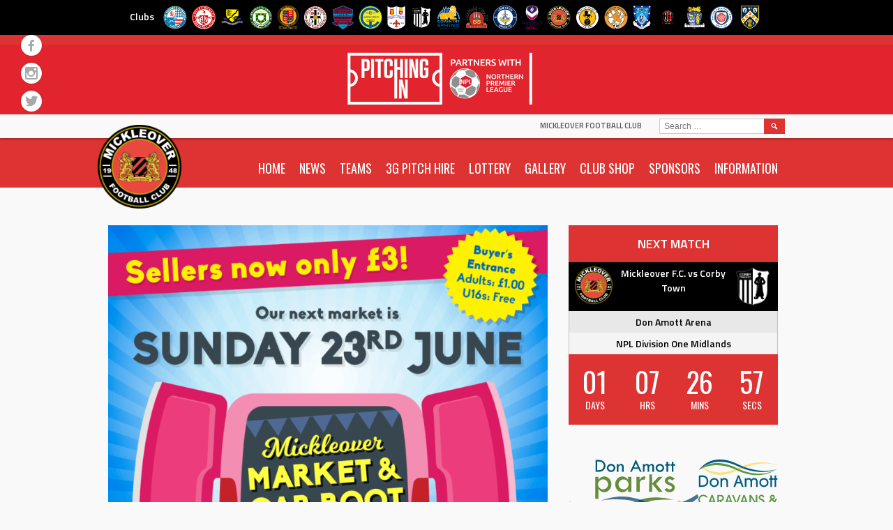

--- FILE ---
content_type: text/html; charset=UTF-8
request_url: https://mickleoverfc.com/mickleover-market-car-boot-sale-is-back-2/
body_size: 93143
content:
<!DOCTYPE html>
<html lang="en-GB">
<head>
<meta charset="UTF-8">
<meta name="viewport" content="width=device-width, initial-scale=1">
<link rel="profile" href="http://gmpg.org/xfn/11">
<link rel="pingback" href="https://mickleoverfc.com/xmlrpc.php">
	<link rel="stylesheet" href="https://mickleoverfc.com/wp-content/themes/marquee-child/all.css">
<title>Mickleover Market &#038; Car Boot Sale is back! &#8211; Mickleover Football Club</title>
<meta name='robots' content='max-image-preview:large' />

            <script data-no-defer="1" data-ezscrex="false" data-cfasync="false" data-pagespeed-no-defer data-cookieconsent="ignore">
                var ctPublicFunctions = {"_ajax_nonce":"35ab40851e","_rest_nonce":"f06d992bf3","_ajax_url":"\/wp-admin\/admin-ajax.php","_rest_url":"https:\/\/mickleoverfc.com\/wp-json\/","data__cookies_type":"none","data__ajax_type":"rest","data__bot_detector_enabled":0,"data__frontend_data_log_enabled":1,"cookiePrefix":"","wprocket_detected":false,"host_url":"mickleoverfc.com","text__ee_click_to_select":"Click to select the whole data","text__ee_original_email":"The complete one is","text__ee_got_it":"Got it","text__ee_blocked":"Blocked","text__ee_cannot_connect":"Cannot connect","text__ee_cannot_decode":"Can not decode email. Unknown reason","text__ee_email_decoder":"CleanTalk email decoder","text__ee_wait_for_decoding":"The magic is on the way!","text__ee_decoding_process":"Please wait a few seconds while we decode the contact data."}
            </script>
        
            <script data-no-defer="1" data-ezscrex="false" data-cfasync="false" data-pagespeed-no-defer data-cookieconsent="ignore">
                var ctPublic = {"_ajax_nonce":"35ab40851e","settings__forms__check_internal":"0","settings__forms__check_external":"0","settings__forms__force_protection":0,"settings__forms__search_test":"1","settings__forms__wc_add_to_cart":"0","settings__data__bot_detector_enabled":0,"settings__sfw__anti_crawler":0,"blog_home":"https:\/\/mickleoverfc.com\/","pixel__setting":"3","pixel__enabled":true,"pixel__url":"https:\/\/moderate8-v4.cleantalk.org\/pixel\/ef9ff284ba2b6aed27d393808e0a01e0.gif","data__email_check_before_post":"1","data__email_check_exist_post":1,"data__cookies_type":"none","data__key_is_ok":true,"data__visible_fields_required":true,"wl_brandname":"Anti-Spam by CleanTalk","wl_brandname_short":"CleanTalk","ct_checkjs_key":"b7c5dd4d8a1b447a358cee1b0e4f5fb872fe485c6c0d87845bd81923bd8a5cfd","emailEncoderPassKey":"342239ac3ddbaa9440771ed21b8b5567","bot_detector_forms_excluded":"W10=","advancedCacheExists":true,"varnishCacheExists":false,"wc_ajax_add_to_cart":false}
            </script>
        <link rel='dns-prefetch' href='//fonts.googleapis.com' />
<link rel="alternate" type="application/rss+xml" title="Mickleover Football Club &raquo; Feed" href="https://mickleoverfc.com/feed/" />
<link rel="alternate" type="application/rss+xml" title="Mickleover Football Club &raquo; Comments Feed" href="https://mickleoverfc.com/comments/feed/" />
<link rel="alternate" type="application/rss+xml" title="Mickleover Football Club &raquo; Mickleover Market &#038; Car Boot Sale is back! Comments Feed" href="https://mickleoverfc.com/mickleover-market-car-boot-sale-is-back-2/feed/" />
<link rel="alternate" title="oEmbed (JSON)" type="application/json+oembed" href="https://mickleoverfc.com/wp-json/oembed/1.0/embed?url=https%3A%2F%2Fmickleoverfc.com%2Fmickleover-market-car-boot-sale-is-back-2%2F" />
<link rel="alternate" title="oEmbed (XML)" type="text/xml+oembed" href="https://mickleoverfc.com/wp-json/oembed/1.0/embed?url=https%3A%2F%2Fmickleoverfc.com%2Fmickleover-market-car-boot-sale-is-back-2%2F&#038;format=xml" />
<style id='wp-img-auto-sizes-contain-inline-css' type='text/css'>
img:is([sizes=auto i],[sizes^="auto," i]){contain-intrinsic-size:3000px 1500px}
/*# sourceURL=wp-img-auto-sizes-contain-inline-css */
</style>
<link rel='stylesheet' id='twb-open-sans-css' href='https://fonts.googleapis.com/css?family=Open+Sans%3A300%2C400%2C500%2C600%2C700%2C800&#038;display=swap&#038;ver=6.9' type='text/css' media='all' />
<link rel='stylesheet' id='twb-global-css' href='https://mickleoverfc.com/wp-content/plugins/wd-facebook-feed/booster/assets/css/global.css?ver=1.0.0' type='text/css' media='all' />
<style id='wp-emoji-styles-inline-css' type='text/css'>

	img.wp-smiley, img.emoji {
		display: inline !important;
		border: none !important;
		box-shadow: none !important;
		height: 1em !important;
		width: 1em !important;
		margin: 0 0.07em !important;
		vertical-align: -0.1em !important;
		background: none !important;
		padding: 0 !important;
	}
/*# sourceURL=wp-emoji-styles-inline-css */
</style>
<style id='wp-block-library-inline-css' type='text/css'>
:root{--wp-block-synced-color:#7a00df;--wp-block-synced-color--rgb:122,0,223;--wp-bound-block-color:var(--wp-block-synced-color);--wp-editor-canvas-background:#ddd;--wp-admin-theme-color:#007cba;--wp-admin-theme-color--rgb:0,124,186;--wp-admin-theme-color-darker-10:#006ba1;--wp-admin-theme-color-darker-10--rgb:0,107,160.5;--wp-admin-theme-color-darker-20:#005a87;--wp-admin-theme-color-darker-20--rgb:0,90,135;--wp-admin-border-width-focus:2px}@media (min-resolution:192dpi){:root{--wp-admin-border-width-focus:1.5px}}.wp-element-button{cursor:pointer}:root .has-very-light-gray-background-color{background-color:#eee}:root .has-very-dark-gray-background-color{background-color:#313131}:root .has-very-light-gray-color{color:#eee}:root .has-very-dark-gray-color{color:#313131}:root .has-vivid-green-cyan-to-vivid-cyan-blue-gradient-background{background:linear-gradient(135deg,#00d084,#0693e3)}:root .has-purple-crush-gradient-background{background:linear-gradient(135deg,#34e2e4,#4721fb 50%,#ab1dfe)}:root .has-hazy-dawn-gradient-background{background:linear-gradient(135deg,#faaca8,#dad0ec)}:root .has-subdued-olive-gradient-background{background:linear-gradient(135deg,#fafae1,#67a671)}:root .has-atomic-cream-gradient-background{background:linear-gradient(135deg,#fdd79a,#004a59)}:root .has-nightshade-gradient-background{background:linear-gradient(135deg,#330968,#31cdcf)}:root .has-midnight-gradient-background{background:linear-gradient(135deg,#020381,#2874fc)}:root{--wp--preset--font-size--normal:16px;--wp--preset--font-size--huge:42px}.has-regular-font-size{font-size:1em}.has-larger-font-size{font-size:2.625em}.has-normal-font-size{font-size:var(--wp--preset--font-size--normal)}.has-huge-font-size{font-size:var(--wp--preset--font-size--huge)}.has-text-align-center{text-align:center}.has-text-align-left{text-align:left}.has-text-align-right{text-align:right}.has-fit-text{white-space:nowrap!important}#end-resizable-editor-section{display:none}.aligncenter{clear:both}.items-justified-left{justify-content:flex-start}.items-justified-center{justify-content:center}.items-justified-right{justify-content:flex-end}.items-justified-space-between{justify-content:space-between}.screen-reader-text{border:0;clip-path:inset(50%);height:1px;margin:-1px;overflow:hidden;padding:0;position:absolute;width:1px;word-wrap:normal!important}.screen-reader-text:focus{background-color:#ddd;clip-path:none;color:#444;display:block;font-size:1em;height:auto;left:5px;line-height:normal;padding:15px 23px 14px;text-decoration:none;top:5px;width:auto;z-index:100000}html :where(.has-border-color){border-style:solid}html :where([style*=border-top-color]){border-top-style:solid}html :where([style*=border-right-color]){border-right-style:solid}html :where([style*=border-bottom-color]){border-bottom-style:solid}html :where([style*=border-left-color]){border-left-style:solid}html :where([style*=border-width]){border-style:solid}html :where([style*=border-top-width]){border-top-style:solid}html :where([style*=border-right-width]){border-right-style:solid}html :where([style*=border-bottom-width]){border-bottom-style:solid}html :where([style*=border-left-width]){border-left-style:solid}html :where(img[class*=wp-image-]){height:auto;max-width:100%}:where(figure){margin:0 0 1em}html :where(.is-position-sticky){--wp-admin--admin-bar--position-offset:var(--wp-admin--admin-bar--height,0px)}@media screen and (max-width:600px){html :where(.is-position-sticky){--wp-admin--admin-bar--position-offset:0px}}

/*# sourceURL=wp-block-library-inline-css */
</style><style id='global-styles-inline-css' type='text/css'>
:root{--wp--preset--aspect-ratio--square: 1;--wp--preset--aspect-ratio--4-3: 4/3;--wp--preset--aspect-ratio--3-4: 3/4;--wp--preset--aspect-ratio--3-2: 3/2;--wp--preset--aspect-ratio--2-3: 2/3;--wp--preset--aspect-ratio--16-9: 16/9;--wp--preset--aspect-ratio--9-16: 9/16;--wp--preset--color--black: #000000;--wp--preset--color--cyan-bluish-gray: #abb8c3;--wp--preset--color--white: #ffffff;--wp--preset--color--pale-pink: #f78da7;--wp--preset--color--vivid-red: #cf2e2e;--wp--preset--color--luminous-vivid-orange: #ff6900;--wp--preset--color--luminous-vivid-amber: #fcb900;--wp--preset--color--light-green-cyan: #7bdcb5;--wp--preset--color--vivid-green-cyan: #00d084;--wp--preset--color--pale-cyan-blue: #8ed1fc;--wp--preset--color--vivid-cyan-blue: #0693e3;--wp--preset--color--vivid-purple: #9b51e0;--wp--preset--gradient--vivid-cyan-blue-to-vivid-purple: linear-gradient(135deg,rgb(6,147,227) 0%,rgb(155,81,224) 100%);--wp--preset--gradient--light-green-cyan-to-vivid-green-cyan: linear-gradient(135deg,rgb(122,220,180) 0%,rgb(0,208,130) 100%);--wp--preset--gradient--luminous-vivid-amber-to-luminous-vivid-orange: linear-gradient(135deg,rgb(252,185,0) 0%,rgb(255,105,0) 100%);--wp--preset--gradient--luminous-vivid-orange-to-vivid-red: linear-gradient(135deg,rgb(255,105,0) 0%,rgb(207,46,46) 100%);--wp--preset--gradient--very-light-gray-to-cyan-bluish-gray: linear-gradient(135deg,rgb(238,238,238) 0%,rgb(169,184,195) 100%);--wp--preset--gradient--cool-to-warm-spectrum: linear-gradient(135deg,rgb(74,234,220) 0%,rgb(151,120,209) 20%,rgb(207,42,186) 40%,rgb(238,44,130) 60%,rgb(251,105,98) 80%,rgb(254,248,76) 100%);--wp--preset--gradient--blush-light-purple: linear-gradient(135deg,rgb(255,206,236) 0%,rgb(152,150,240) 100%);--wp--preset--gradient--blush-bordeaux: linear-gradient(135deg,rgb(254,205,165) 0%,rgb(254,45,45) 50%,rgb(107,0,62) 100%);--wp--preset--gradient--luminous-dusk: linear-gradient(135deg,rgb(255,203,112) 0%,rgb(199,81,192) 50%,rgb(65,88,208) 100%);--wp--preset--gradient--pale-ocean: linear-gradient(135deg,rgb(255,245,203) 0%,rgb(182,227,212) 50%,rgb(51,167,181) 100%);--wp--preset--gradient--electric-grass: linear-gradient(135deg,rgb(202,248,128) 0%,rgb(113,206,126) 100%);--wp--preset--gradient--midnight: linear-gradient(135deg,rgb(2,3,129) 0%,rgb(40,116,252) 100%);--wp--preset--font-size--small: 13px;--wp--preset--font-size--medium: 20px;--wp--preset--font-size--large: 36px;--wp--preset--font-size--x-large: 42px;--wp--preset--spacing--20: 0.44rem;--wp--preset--spacing--30: 0.67rem;--wp--preset--spacing--40: 1rem;--wp--preset--spacing--50: 1.5rem;--wp--preset--spacing--60: 2.25rem;--wp--preset--spacing--70: 3.38rem;--wp--preset--spacing--80: 5.06rem;--wp--preset--shadow--natural: 6px 6px 9px rgba(0, 0, 0, 0.2);--wp--preset--shadow--deep: 12px 12px 50px rgba(0, 0, 0, 0.4);--wp--preset--shadow--sharp: 6px 6px 0px rgba(0, 0, 0, 0.2);--wp--preset--shadow--outlined: 6px 6px 0px -3px rgb(255, 255, 255), 6px 6px rgb(0, 0, 0);--wp--preset--shadow--crisp: 6px 6px 0px rgb(0, 0, 0);}:where(.is-layout-flex){gap: 0.5em;}:where(.is-layout-grid){gap: 0.5em;}body .is-layout-flex{display: flex;}.is-layout-flex{flex-wrap: wrap;align-items: center;}.is-layout-flex > :is(*, div){margin: 0;}body .is-layout-grid{display: grid;}.is-layout-grid > :is(*, div){margin: 0;}:where(.wp-block-columns.is-layout-flex){gap: 2em;}:where(.wp-block-columns.is-layout-grid){gap: 2em;}:where(.wp-block-post-template.is-layout-flex){gap: 1.25em;}:where(.wp-block-post-template.is-layout-grid){gap: 1.25em;}.has-black-color{color: var(--wp--preset--color--black) !important;}.has-cyan-bluish-gray-color{color: var(--wp--preset--color--cyan-bluish-gray) !important;}.has-white-color{color: var(--wp--preset--color--white) !important;}.has-pale-pink-color{color: var(--wp--preset--color--pale-pink) !important;}.has-vivid-red-color{color: var(--wp--preset--color--vivid-red) !important;}.has-luminous-vivid-orange-color{color: var(--wp--preset--color--luminous-vivid-orange) !important;}.has-luminous-vivid-amber-color{color: var(--wp--preset--color--luminous-vivid-amber) !important;}.has-light-green-cyan-color{color: var(--wp--preset--color--light-green-cyan) !important;}.has-vivid-green-cyan-color{color: var(--wp--preset--color--vivid-green-cyan) !important;}.has-pale-cyan-blue-color{color: var(--wp--preset--color--pale-cyan-blue) !important;}.has-vivid-cyan-blue-color{color: var(--wp--preset--color--vivid-cyan-blue) !important;}.has-vivid-purple-color{color: var(--wp--preset--color--vivid-purple) !important;}.has-black-background-color{background-color: var(--wp--preset--color--black) !important;}.has-cyan-bluish-gray-background-color{background-color: var(--wp--preset--color--cyan-bluish-gray) !important;}.has-white-background-color{background-color: var(--wp--preset--color--white) !important;}.has-pale-pink-background-color{background-color: var(--wp--preset--color--pale-pink) !important;}.has-vivid-red-background-color{background-color: var(--wp--preset--color--vivid-red) !important;}.has-luminous-vivid-orange-background-color{background-color: var(--wp--preset--color--luminous-vivid-orange) !important;}.has-luminous-vivid-amber-background-color{background-color: var(--wp--preset--color--luminous-vivid-amber) !important;}.has-light-green-cyan-background-color{background-color: var(--wp--preset--color--light-green-cyan) !important;}.has-vivid-green-cyan-background-color{background-color: var(--wp--preset--color--vivid-green-cyan) !important;}.has-pale-cyan-blue-background-color{background-color: var(--wp--preset--color--pale-cyan-blue) !important;}.has-vivid-cyan-blue-background-color{background-color: var(--wp--preset--color--vivid-cyan-blue) !important;}.has-vivid-purple-background-color{background-color: var(--wp--preset--color--vivid-purple) !important;}.has-black-border-color{border-color: var(--wp--preset--color--black) !important;}.has-cyan-bluish-gray-border-color{border-color: var(--wp--preset--color--cyan-bluish-gray) !important;}.has-white-border-color{border-color: var(--wp--preset--color--white) !important;}.has-pale-pink-border-color{border-color: var(--wp--preset--color--pale-pink) !important;}.has-vivid-red-border-color{border-color: var(--wp--preset--color--vivid-red) !important;}.has-luminous-vivid-orange-border-color{border-color: var(--wp--preset--color--luminous-vivid-orange) !important;}.has-luminous-vivid-amber-border-color{border-color: var(--wp--preset--color--luminous-vivid-amber) !important;}.has-light-green-cyan-border-color{border-color: var(--wp--preset--color--light-green-cyan) !important;}.has-vivid-green-cyan-border-color{border-color: var(--wp--preset--color--vivid-green-cyan) !important;}.has-pale-cyan-blue-border-color{border-color: var(--wp--preset--color--pale-cyan-blue) !important;}.has-vivid-cyan-blue-border-color{border-color: var(--wp--preset--color--vivid-cyan-blue) !important;}.has-vivid-purple-border-color{border-color: var(--wp--preset--color--vivid-purple) !important;}.has-vivid-cyan-blue-to-vivid-purple-gradient-background{background: var(--wp--preset--gradient--vivid-cyan-blue-to-vivid-purple) !important;}.has-light-green-cyan-to-vivid-green-cyan-gradient-background{background: var(--wp--preset--gradient--light-green-cyan-to-vivid-green-cyan) !important;}.has-luminous-vivid-amber-to-luminous-vivid-orange-gradient-background{background: var(--wp--preset--gradient--luminous-vivid-amber-to-luminous-vivid-orange) !important;}.has-luminous-vivid-orange-to-vivid-red-gradient-background{background: var(--wp--preset--gradient--luminous-vivid-orange-to-vivid-red) !important;}.has-very-light-gray-to-cyan-bluish-gray-gradient-background{background: var(--wp--preset--gradient--very-light-gray-to-cyan-bluish-gray) !important;}.has-cool-to-warm-spectrum-gradient-background{background: var(--wp--preset--gradient--cool-to-warm-spectrum) !important;}.has-blush-light-purple-gradient-background{background: var(--wp--preset--gradient--blush-light-purple) !important;}.has-blush-bordeaux-gradient-background{background: var(--wp--preset--gradient--blush-bordeaux) !important;}.has-luminous-dusk-gradient-background{background: var(--wp--preset--gradient--luminous-dusk) !important;}.has-pale-ocean-gradient-background{background: var(--wp--preset--gradient--pale-ocean) !important;}.has-electric-grass-gradient-background{background: var(--wp--preset--gradient--electric-grass) !important;}.has-midnight-gradient-background{background: var(--wp--preset--gradient--midnight) !important;}.has-small-font-size{font-size: var(--wp--preset--font-size--small) !important;}.has-medium-font-size{font-size: var(--wp--preset--font-size--medium) !important;}.has-large-font-size{font-size: var(--wp--preset--font-size--large) !important;}.has-x-large-font-size{font-size: var(--wp--preset--font-size--x-large) !important;}
/*# sourceURL=global-styles-inline-css */
</style>

<style id='classic-theme-styles-inline-css' type='text/css'>
/*! This file is auto-generated */
.wp-block-button__link{color:#fff;background-color:#32373c;border-radius:9999px;box-shadow:none;text-decoration:none;padding:calc(.667em + 2px) calc(1.333em + 2px);font-size:1.125em}.wp-block-file__button{background:#32373c;color:#fff;text-decoration:none}
/*# sourceURL=/wp-includes/css/classic-themes.min.css */
</style>
<link rel='stylesheet' id='avatar-manager-css' href='https://mickleoverfc.com/wp-content/plugins/avatar-manager/assets/css/avatar-manager.min.css?ver=1.2.1' type='text/css' media='all' />
<link rel='stylesheet' id='cleantalk-public-css-css' href='https://mickleoverfc.com/wp-content/plugins/cleantalk-spam-protect/css/cleantalk-public.min.css?ver=6.70.1_1768819287' type='text/css' media='all' />
<link rel='stylesheet' id='cleantalk-email-decoder-css-css' href='https://mickleoverfc.com/wp-content/plugins/cleantalk-spam-protect/css/cleantalk-email-decoder.min.css?ver=6.70.1_1768819287' type='text/css' media='all' />
<link rel='stylesheet' id='dashicons-css' href='https://mickleoverfc.com/wp-includes/css/dashicons.min.css?ver=6.9' type='text/css' media='all' />
<link rel='stylesheet' id='sportspress-general-css' href='//mickleoverfc.com/wp-content/plugins/sportspress-pro/includes/sportspress/assets/css/sportspress.css?ver=2.7.16' type='text/css' media='all' />
<link rel='stylesheet' id='sportspress-icons-css' href='//mickleoverfc.com/wp-content/plugins/sportspress-pro/includes/sportspress/assets/css/icons.css?ver=2.7' type='text/css' media='all' />
<link rel='stylesheet' id='sportspress-league-menu-css' href='//mickleoverfc.com/wp-content/plugins/sportspress-pro/includes/sportspress-league-menu/css/sportspress-league-menu.css?ver=2.1.2' type='text/css' media='all' />
<link rel='stylesheet' id='sportspress-event-statistics-css' href='//mickleoverfc.com/wp-content/plugins/sportspress-pro/includes/sportspress-match-stats/css/sportspress-match-stats.css?ver=2.2' type='text/css' media='all' />
<link rel='stylesheet' id='sportspress-results-matrix-css' href='//mickleoverfc.com/wp-content/plugins/sportspress-pro/includes/sportspress-results-matrix/css/sportspress-results-matrix.css?ver=2.6.9' type='text/css' media='all' />
<link rel='stylesheet' id='sportspress-scoreboard-css' href='//mickleoverfc.com/wp-content/plugins/sportspress-pro/includes/sportspress-scoreboard/css/sportspress-scoreboard.css?ver=2.6.11' type='text/css' media='all' />
<link rel='stylesheet' id='sportspress-scoreboard-ltr-css' href='//mickleoverfc.com/wp-content/plugins/sportspress-pro/includes/sportspress-scoreboard/css/sportspress-scoreboard-ltr.css?ver=2.6.11' type='text/css' media='all' />
<link rel='stylesheet' id='sportspress-sponsors-css' href='//mickleoverfc.com/wp-content/plugins/sportspress-pro/includes/sportspress-sponsors/css/sportspress-sponsors.css?ver=2.6.15' type='text/css' media='all' />
<link rel='stylesheet' id='sportspress-timelines-css' href='//mickleoverfc.com/wp-content/plugins/sportspress-pro/includes/sportspress-timelines/css/sportspress-timelines.css?ver=2.6' type='text/css' media='all' />
<link rel='stylesheet' id='sportspress-tournaments-css' href='//mickleoverfc.com/wp-content/plugins/sportspress-pro/includes/sportspress-tournaments/css/sportspress-tournaments.css?ver=2.6.21' type='text/css' media='all' />
<link rel='stylesheet' id='sportspress-tournaments-ltr-css' href='//mickleoverfc.com/wp-content/plugins/sportspress-pro/includes/sportspress-tournaments/css/sportspress-tournaments-ltr.css?ver=2.6.21' type='text/css' media='all' />
<link rel='stylesheet' id='jquery-bracket-css' href='//mickleoverfc.com/wp-content/plugins/sportspress-pro/includes/sportspress-tournaments/css/jquery.bracket.min.css?ver=0.11.0' type='text/css' media='all' />
<link rel='stylesheet' id='sportspress-twitter-css' href='//mickleoverfc.com/wp-content/plugins/sportspress-pro/includes/sportspress-twitter/css/sportspress-twitter.css?ver=2.1.2' type='text/css' media='all' />
<link rel='stylesheet' id='sportspress-user-scores-css' href='//mickleoverfc.com/wp-content/plugins/sportspress-pro/includes/sportspress-user-scores/css/sportspress-user-scores.css?ver=2.3' type='text/css' media='all' />
<link rel='stylesheet' id='ffwd_frontend-css' href='https://mickleoverfc.com/wp-content/plugins/wd-facebook-feed/css/ffwd_frontend.css?ver=1.1.29' type='text/css' media='all' />
<link rel='stylesheet' id='ffwd_fonts-css' href='https://mickleoverfc.com/wp-content/plugins/wd-facebook-feed/css/fonts.css?ver=1.1.29' type='text/css' media='all' />
<link rel='stylesheet' id='ffwd_mCustomScrollbar-css' href='https://mickleoverfc.com/wp-content/plugins/wd-facebook-feed/css/jquery.mCustomScrollbar.css?ver=1.1.29' type='text/css' media='all' />
<link rel='stylesheet' id='mega-slider-style-css' href='https://mickleoverfc.com/wp-content/themes/marquee/plugins/mega-slider/assets/css/mega-slider.css?ver=1.0.1' type='text/css' media='all' />
<link rel='stylesheet' id='news-widget-style-css' href='https://mickleoverfc.com/wp-content/themes/marquee/plugins/news-widget/assets/css/news-widget.css?ver=1.0.1' type='text/css' media='all' />
<link rel='stylesheet' id='social-sidebar-icons-css' href='https://mickleoverfc.com/wp-content/themes/marquee/plugins/social-sidebar/assets/css/social-sidebar-icons.css?ver=1.0' type='text/css' media='all' />
<link rel='stylesheet' id='social-sidebar-css' href='https://mickleoverfc.com/wp-content/themes/marquee/plugins/social-sidebar/assets/css/social-sidebar.css?ver=1.0' type='text/css' media='all' />
<link rel='stylesheet' id='social-sidebar-classic-css' href='https://mickleoverfc.com/wp-content/themes/marquee/plugins/social-sidebar/assets/css/skins/classic.css?ver=1.0' type='text/css' media='all' />
<link rel='stylesheet' id='rookie-oswald-css' href='//fonts.googleapis.com/css?family=Oswald%3A400%2C700&#038;subset=latin-ext&#038;ver=6.9' type='text/css' media='all' />
<link rel='stylesheet' id='rookie-framework-style-css' href='https://mickleoverfc.com/wp-content/themes/marquee/framework.css?ver=6.9' type='text/css' media='all' />
<link rel='stylesheet' id='rookie-style-css' href='https://mickleoverfc.com/wp-content/themes/marquee-child/style.css?ver=6.9' type='text/css' media='all' />
<link rel='stylesheet' id='dpsp-frontend-style-pro-css' href='https://mickleoverfc.com/wp-content/plugins/social-pug/assets/dist/style-frontend-pro.css?ver=1.36.3' type='text/css' media='all' />
<style id='dpsp-frontend-style-pro-inline-css' type='text/css'>

				@media screen and ( max-width : 720px ) {
					.dpsp-content-wrapper.dpsp-hide-on-mobile,
					.dpsp-share-text.dpsp-hide-on-mobile {
						display: none;
					}
					.dpsp-has-spacing .dpsp-networks-btns-wrapper li {
						margin:0 2% 10px 0;
					}
					.dpsp-network-btn.dpsp-has-label:not(.dpsp-has-count) {
						max-height: 40px;
						padding: 0;
						justify-content: center;
					}
					.dpsp-content-wrapper.dpsp-size-small .dpsp-network-btn.dpsp-has-label:not(.dpsp-has-count){
						max-height: 32px;
					}
					.dpsp-content-wrapper.dpsp-size-large .dpsp-network-btn.dpsp-has-label:not(.dpsp-has-count){
						max-height: 46px;
					}
				}
			
/*# sourceURL=dpsp-frontend-style-pro-inline-css */
</style>
<link rel='stylesheet' id='marquee-titillium-web-css' href='//fonts.googleapis.com/css?family=Titillium+Web%3A300%2C600&#038;ver=6.9' type='text/css' media='all' />
<style type="text/css"></style>		<style type="text/css"> /* Marquee Custom Layout */
		@media screen and (min-width: 1025px) {
			.site-branding, .site-content, .site-footer .footer-area, .site-info {
				width: 1000px; }
			.main-navigation {
				width: 970px; }
		}
		</style>
				<style type="text/css"> /* Frontend CSS */
		blockquote:before,
		q:before {
			color: #dd3333; }
		button,
		input[type="button"],
		input[type="reset"],
		input[type="submit"],
		.site-header,
		.widget_calendar caption,
		.sp-table-caption,
		.sp-template-countdown,
		.sp-scoreboard-wrapper,
		.sp-statistic-bar-fill,
		.nav-links a {
			background-color: #dd3333; }
		button:hover,
		input[type="button"]:hover,
		input[type="reset"]:hover,
		input[type="submit"]:hover,
		.nav-links a:hover {
			background-color: #ec4242; }
		.main-navigation .current-menu-item:after,
		.main-navigation .current-menu-parent:after,
		.main-navigation .current-menu-ancestor:after,
		.main-navigation .current_page_item:after,
		.main-navigation .current_page_parent:after,
		.main-navigation .current_page_ancestor:after {
			background-color: #ff6565; }
		.header-area,
		.sp-event-blocks .sp-event-results a:hover .sp-result,
		.sp-event-blocks .alternate .sp-event-results .sp-result,
		.mega-slider__row {
			background-color: #f9f9f9; }
		table,
		.sp-event-logos .sp-team-logo .sp-team-result,
		.sp-template-countdown h5,
		.sp-player-details,
		.sp-staff-details,
		.sp-scoreboard .sp-highlight,
		.mega-slider__row:hover {
			background-color: #f4f4f4; }
		table tbody tr:nth-child(2n+1),
		.sp-data-table tbody tr.odd,
		.site-footer,
		.sp-event-blocks .sp-event-results .sp-result,
		.sp-event-blocks .alternate .sp-event-results a:hover .sp-result,
		.sp-template-countdown .event-venue,
		.mega-slider__row:nth-child(2n+1) {
			background-color: #e8e8e8; }
		table,
		td,
		.site-footer,
		.sp-event-blocks .sp-event-results .sp-result,
		.mega-slider__sidebar {
			border-color: #b5b5b5; }
		.widget_calendar tbody .pad,
		.sp-template-event-calendar tbody .pad {
			background-color: #d5d5d5; }
		td,
		blockquote,
		q,
		.widget,
		.site-info,
		.sp-template-event-blocks .sp-event-date a,
		.news-widget__post__date,
		.news-widget__post__date a,
		.entry-meta a,
		.posted-on a {
			color: #222222; }
		body,
		table tfoot tr td,
		.widget-title,
		.widget_news_widget,
		.entry-header,
		.sp-highlight,
		.sp-template-event-blocks .sp-event-title a,
		.sp-template-event-blocks .sp-event-results a,
		.sp-event-blocks .sp-event-results .sp-result,
		.sp-template-countdown h5 {
			color: #000000; }
		a,
		.mega-slider__row__link {
			color: #dd3333; }
		.widget_calendar #today,
		.sp-template-event-calendar #today,
		.gallery dd strong,
		.single-sp_player .entry-header .entry-title strong,
		.single-sp_staff .entry-header .entry-title strong {
			background-color: #dd3333; }
		.widget_calendar #today,
		.sp-template-event-calendar #today {
			border-color: #dd3333; }
		.sp-tab-menu-item-active a {
			border-bottom-color: #dd3333; }
		a:hover,
		.mega-slider__row__link:hover {
			color: #ba1010; }
		th,
		table thead,
		button,
		input[type="button"],
		input[type="reset"],
		input[type="submit"],
		.main-navigation,
		.main-navigation a,
		.widget_calendar caption,
		.sp-table-caption,
		.widget_calendar #prev a:before,
		.sp-template-event-calendar #prev a:before,
		.widget_calendar #next a:before,
		.sp-template-event-calendar #next a:before,
		.widget_calendar #today,
		.sp-template-event-calendar #today,
		.widget_calendar #today a,
		.sp-template-event-calendar #today a,
		.gallery dd,
		.gallery dd strong,
		.sp-template-countdown,
		.single-sp_player .entry-header .entry-title strong,
		.single-sp_staff .entry-header .entry-title strong,
		.sp-scoreboard-nav,
		.mega-slider__row--active,
		.mega-slider__row--active:nth-child(2n+1),
		.mega-slider__row--active:hover,
		.mega-slider__row--active .mega-slider__row__date,
		.mega-slider__row--active .mega-slider__row__link,
		.nav-links a {
			color: #ffffff; }
		th,
		table thead,
		.main-navigation,
		.gallery dd,
		.sp-template-countdown .event-name,
		.site-widgets .sp-scoreboard-wrapper,
		.sp-statistic-bar {
			background-color: #000000; }
		th,
		table thead {
			border-color: #000000; }
		.mega-slider__row--active,
		.mega-slider__row--active:nth-child(2n+1),
		.mega-slider__row--active:hover {
			background-color: #dd3333; }
			
		@media screen and (min-width: 601px) {
			.main-navigation,
			.main-navigation ul ul,
			.main-navigation li:hover {
				background-color: #000000; }
		}

		
		</style>
		<script type="text/javascript" src="https://mickleoverfc.com/wp-includes/js/jquery/jquery.min.js?ver=3.7.1" id="jquery-core-js"></script>
<script type="text/javascript" src="https://mickleoverfc.com/wp-includes/js/jquery/jquery-migrate.min.js?ver=3.4.1" id="jquery-migrate-js"></script>
<script type="text/javascript" src="https://mickleoverfc.com/wp-content/plugins/contact-bank/assets/global/plugins/custom/js/custom.js?ver=6.9" id="contact-bank-bootstrap.js-js"></script>
<script type="text/javascript" src="https://mickleoverfc.com/wp-content/plugins/wd-facebook-feed/booster/assets/js/circle-progress.js?ver=1.2.2" id="twb-circle-js"></script>
<script type="text/javascript" id="twb-global-js-extra">
/* <![CDATA[ */
var twb = {"nonce":"76f7646365","ajax_url":"https://mickleoverfc.com/wp-admin/admin-ajax.php","plugin_url":"https://mickleoverfc.com/wp-content/plugins/wd-facebook-feed/booster","href":"https://mickleoverfc.com/wp-admin/admin.php?page=twb_facebook-feed"};
var twb = {"nonce":"76f7646365","ajax_url":"https://mickleoverfc.com/wp-admin/admin-ajax.php","plugin_url":"https://mickleoverfc.com/wp-content/plugins/wd-facebook-feed/booster","href":"https://mickleoverfc.com/wp-admin/admin.php?page=twb_facebook-feed"};
var twb = {"nonce":"76f7646365","ajax_url":"https://mickleoverfc.com/wp-admin/admin-ajax.php","plugin_url":"https://mickleoverfc.com/wp-content/plugins/wd-facebook-feed/booster","href":"https://mickleoverfc.com/wp-admin/admin.php?page=twb_instagram-feed"};
//# sourceURL=twb-global-js-extra
/* ]]> */
</script>
<script type="text/javascript" src="https://mickleoverfc.com/wp-content/plugins/wd-facebook-feed/booster/assets/js/global.js?ver=1.0.0" id="twb-global-js"></script>
<script type="text/javascript" src="https://mickleoverfc.com/wp-content/plugins/avatar-manager/assets/js/avatar-manager.min.js?ver=1.2.1" id="avatar-manager-js"></script>
<script type="text/javascript" src="https://mickleoverfc.com/wp-content/plugins/cleantalk-spam-protect/js/apbct-public-bundle_gathering.min.js?ver=6.70.1_1768819287" id="apbct-public-bundle_gathering.min-js-js"></script>
<script type="text/javascript" src="https://mickleoverfc.com/wp-content/plugins/sportspress-pro/includes/sportspress-facebook/js/sportspress-facebook-sdk.js?ver=2.11" id="sportspress-facebook-sdk-js"></script>
<script type="text/javascript" src="https://mickleoverfc.com/wp-content/plugins/sportspress-pro/includes/sportspress-tournaments/js/jquery.bracket.min.js?ver=0.11.0" id="jquery-bracket-js"></script>
<script type="text/javascript" id="ffwd_cache-js-extra">
/* <![CDATA[ */
var ffwd_cache = {"ajax_url":"https://mickleoverfc.com/wp-admin/admin-ajax.php","update_data":"[{\"id\":\"1\",\"name\":\"Mickleover Sports\",\"type\":\"page\",\"content_type\":\"timeline\",\"content\":\"statuses,photos,videos,links,events\",\"content_url\":\"https:\\/\\/www.facebook.com\\/officialmickleoversports\\/\",\"timeline_type\":\"posts\",\"from\":\"324651771025292\",\"limit\":\"10\",\"app_id\":\"\",\"app_secret\":\"\",\"exist_access\":\"1\",\"access_token\":\"948188131886213|d7e294429584e7fb5ec8a59a63cad8d8\",\"order\":\"1\",\"published\":\"1\",\"update_mode\":\"keep_old\",\"fb_view_type\":\"blog_style\",\"theme\":\"1\",\"masonry_hor_ver\":\"vertical\",\"image_max_columns\":\"5\",\"thumb_width\":\"200\",\"thumb_height\":\"150\",\"thumb_comments\":\"1\",\"thumb_likes\":\"1\",\"thumb_name\":\"1\",\"blog_style_width\":\"700\",\"blog_style_height\":\"\",\"blog_style_view_type\":\"1\",\"blog_style_comments\":\"1\",\"blog_style_likes\":\"1\",\"blog_style_message_desc\":\"1\",\"blog_style_shares\":\"1\",\"blog_style_shares_butt\":\"0\",\"blog_style_facebook\":\"0\",\"blog_style_twitter\":\"0\",\"blog_style_google\":\"0\",\"blog_style_author\":\"1\",\"blog_style_name\":\"1\",\"blog_style_place_name\":\"1\",\"fb_name\":\"0\",\"fb_plugin\":\"0\",\"album_max_columns\":\"5\",\"album_title\":\"show\",\"album_thumb_width\":\"200\",\"album_thumb_height\":\"150\",\"album_image_max_columns\":\"5\",\"album_image_thumb_width\":\"200\",\"album_image_thumb_height\":\"150\",\"pagination_type\":\"1\",\"objects_per_page\":\"10\",\"popup_fullscreen\":\"0\",\"popup_width\":\"800\",\"popup_height\":\"600\",\"popup_effect\":\"fade\",\"popup_autoplay\":\"0\",\"open_commentbox\":\"1\",\"popup_interval\":\"5\",\"popup_enable_filmstrip\":\"0\",\"popup_filmstrip_height\":\"70\",\"popup_comments\":\"1\",\"popup_likes\":\"1\",\"popup_shares\":\"1\",\"popup_author\":\"1\",\"popup_name\":\"1\",\"popup_place_name\":\"1\",\"popup_enable_ctrl_btn\":\"1\",\"popup_enable_fullscreen\":\"1\",\"popup_enable_info_btn\":\"0\",\"popup_message_desc\":\"1\",\"popup_enable_facebook\":\"0\",\"popup_enable_twitter\":\"0\",\"popup_enable_google\":\"0\",\"view_on_fb\":\"1\",\"post_text_length\":\"200\",\"event_street\":\"1\",\"event_city\":\"1\",\"event_country\":\"1\",\"event_zip\":\"1\",\"event_map\":\"1\",\"event_date\":\"1\",\"event_desp_length\":\"200\",\"comments_replies\":\"1\",\"comments_filter\":\"toplevel\",\"comments_order\":\"chronological\",\"page_plugin_pos\":\"bottom\",\"page_plugin_fans\":\"1\",\"page_plugin_cover\":\"1\",\"page_plugin_header\":\"0\",\"page_plugin_width\":\"380\",\"image_onclick_action\":\"lightbox\",\"data_count\":\"1646\"}]","need_update":"false"};
//# sourceURL=ffwd_cache-js-extra
/* ]]> */
</script>
<script type="text/javascript" src="https://mickleoverfc.com/wp-content/plugins/wd-facebook-feed/js/ffwd_cache.js?ver=1.1.29" id="ffwd_cache-js"></script>
<script type="text/javascript" id="ffwd_frontend-js-extra">
/* <![CDATA[ */
var ffwd_frontend_text = {"comment_reply":"Reply","view":"View","more_comments":"more comments","year":"year","years":"years","hour":"hour","hours":"hours","months":"months","month":"month","weeks":"weeks","week":"week","days":"days","day":"day","minutes":"minutes","minute":"minute","seconds":"seconds","second":"second","ago":"ago","ajax_url":"https://mickleoverfc.com/wp-admin/admin-ajax.php","and":"and","others":"others"};
//# sourceURL=ffwd_frontend-js-extra
/* ]]> */
</script>
<script type="text/javascript" src="https://mickleoverfc.com/wp-content/plugins/wd-facebook-feed/js/ffwd_frontend.js?ver=1.1.29" id="ffwd_frontend-js"></script>
<script type="text/javascript" src="https://mickleoverfc.com/wp-content/plugins/wd-facebook-feed/js/jquery.mobile.js?ver=1.1.29" id="ffwd_jquery_mobile-js"></script>
<script type="text/javascript" src="https://mickleoverfc.com/wp-content/plugins/wd-facebook-feed/js/jquery.mCustomScrollbar.concat.min.js?ver=1.1.29" id="ffwd_mCustomScrollbar-js"></script>
<script type="text/javascript" src="https://mickleoverfc.com/wp-content/plugins/wd-facebook-feed/js/jquery.fullscreen-0.4.1.js?ver=0.4.1" id="jquery-fullscreen-js"></script>
<script type="text/javascript" id="ffwd_gallery_box-js-extra">
/* <![CDATA[ */
var ffwd_objectL10n = {"ffwd_field_required":"field is required.","ffwd_mail_validation":"This is not a valid email address.","ffwd_search_result":"There are no images matching your search."};
//# sourceURL=ffwd_gallery_box-js-extra
/* ]]> */
</script>
<script type="text/javascript" src="https://mickleoverfc.com/wp-content/plugins/wd-facebook-feed/js/ffwd_gallery_box.js?ver=1.1.29" id="ffwd_gallery_box-js"></script>
<link rel="https://api.w.org/" href="https://mickleoverfc.com/wp-json/" /><link rel="alternate" title="JSON" type="application/json" href="https://mickleoverfc.com/wp-json/wp/v2/posts/8203" /><link rel="EditURI" type="application/rsd+xml" title="RSD" href="https://mickleoverfc.com/xmlrpc.php?rsd" />
<meta name="generator" content="WordPress 6.9" />
<meta name="generator" content="SportsPress 2.7.16" />
<meta name="generator" content="SportsPress Pro 2.7.16" />
<link rel="canonical" href="https://mickleoverfc.com/mickleover-market-car-boot-sale-is-back-2/" />
<link rel='shortlink' href='https://mickleoverfc.com/?p=8203' />
<style>#wp-admin-bar-wp-logo, #wp-admin-bar-site-name, #wp-admin-bar-sportspress, .admin-bar-search { display:none !important;}</style><meta name="hubbub-info" description="Hubbub 1.36.3">		<meta property="og:image" content="https://mickleoverfc.com/wp-content/uploads/2019/06/MMCBS-Poster-June-23-2019.png"/>
	<script src="https://mickleoverfc.com/wp-content/themes/marquee-child/jquery.colorbox-min.js"></script>
<link href="https://mickleoverfc.com/wp-content/themes/marquee-child/colorbox.css" rel="stylesheet" type="text/css" media="screen" />
<script src='https://api.mapbox.com/mapbox-gl-js/v1.7.0/mapbox-gl.js'></script>
<link href='https://api.mapbox.com/mapbox-gl-js/v1.7.0/mapbox-gl.css' rel='stylesheet' />
<link rel="apple-touch-icon" sizes="180x180" href="https://mickleoverfc.com/wp-content/themes/marquee-child/apple-touch-icon.png">
<link rel="icon" type="image/png" sizes="32x32" href="https://mickleoverfc.com/wp-content/themes/marquee-child/favicon-32x32.png">
<link rel="icon" type="image/png" sizes="16x16" href="https://mickleoverfc.com/wp-content/themes/marquee-child/favicon-16x16.png">
<link rel="manifest" href="https://mickleoverfc.com/wp-content/themes/marquee-child/site.webmanifest">
</head>

<body class="wp-singular post-template-default single single-post postid-8203 single-format-standard wp-theme-marquee wp-child-theme-marquee-child">

	
<div class="sp-header">			<style type="text/css">
			.sp-league-menu {
				background: #000000;
				color: #ffffff;
			}
			.sp-league-menu .sp-inner {
				width: 970px;
			}
			.sp-league-menu .sp-league-menu-title {
				color: #ffffff;
			}
			.sp-league-menu .sp-team-logo {
				max-height: 34px;
				max-width: 34px;
			}
			.sp-league-menu .sp-league-menu-logo {
				max-height: 32px;
				max-width: 64px;
				margin-bottom: 0px;
				margin-left: 0px;
			}
			</style>
			<div class="sp-league-menu sp-align-center">
				<div class="sp-inner">
										<span class="sp-league-menu-title">
						Clubs					</span>
																<a class="sp-team-link" href="https://mickleoverfc.com/team/afc-rushden-diamonds/">
							<img width="128" height="128" src="https://mickleoverfc.com/wp-content/uploads/image-10-128x128.png" class="sp-team-logo wp-post-image" alt="" title="AFC Rushden &amp; Diamonds" decoding="async" srcset="https://mickleoverfc.com/wp-content/uploads/image-10-128x128.png 128w, https://mickleoverfc.com/wp-content/uploads/image-10-300x300.png 300w, https://mickleoverfc.com/wp-content/uploads/image-10-150x150.png 150w, https://mickleoverfc.com/wp-content/uploads/image-10-32x32.png 32w, https://mickleoverfc.com/wp-content/uploads/image-10.png 479w" sizes="(max-width: 128px) 100vw, 128px" />						</a>
											<a class="sp-team-link" href="https://mickleoverfc.com/team/anstey-nomads/">
							<img width="128" height="128" src="https://mickleoverfc.com/wp-content/uploads/image-26-128x128.png" class="sp-team-logo wp-post-image" alt="" title="Anstey Nomads" decoding="async" srcset="https://mickleoverfc.com/wp-content/uploads/image-26-128x128.png 128w, https://mickleoverfc.com/wp-content/uploads/image-26-150x150.png 150w, https://mickleoverfc.com/wp-content/uploads/image-26-32x32.png 32w, https://mickleoverfc.com/wp-content/uploads/image-26.png 260w" sizes="(max-width: 128px) 100vw, 128px" />						</a>
											<a class="sp-team-link" href="https://mickleoverfc.com/team/basford-united/">
							<img width="128" height="128" src="https://mickleoverfc.com/wp-content/uploads/2017/09/image-128x128.png" class="sp-team-logo wp-post-image" alt="" title="Basford United" decoding="async" srcset="https://mickleoverfc.com/wp-content/uploads/2017/09/image-128x128.png 128w, https://mickleoverfc.com/wp-content/uploads/2017/09/image-150x150.png 150w, https://mickleoverfc.com/wp-content/uploads/2017/09/image-32x32.png 32w, https://mickleoverfc.com/wp-content/uploads/2017/09/image.png 200w" sizes="(max-width: 128px) 100vw, 128px" />						</a>
											<a class="sp-team-link" href="https://mickleoverfc.com/team/bedworth-united/">
							<img width="128" height="128" src="https://mickleoverfc.com/wp-content/uploads/2017/12/Bedworth_United_FC_logo-128x128.png" class="sp-team-logo wp-post-image" alt="" title="Bedworth United" decoding="async" srcset="https://mickleoverfc.com/wp-content/uploads/2017/12/Bedworth_United_FC_logo-128x128.png 128w, https://mickleoverfc.com/wp-content/uploads/2017/12/Bedworth_United_FC_logo-150x150.png 150w, https://mickleoverfc.com/wp-content/uploads/2017/12/Bedworth_United_FC_logo-32x32.png 32w, https://mickleoverfc.com/wp-content/uploads/2017/12/Bedworth_United_FC_logo.png 200w" sizes="(max-width: 128px) 100vw, 128px" />						</a>
											<a class="sp-team-link" href="https://mickleoverfc.com/team/belper-town/">
							<img width="113" height="128" src="https://mickleoverfc.com/wp-content/uploads/2016/08/320px-Belper_Town_F.C._logo-113x128.png" class="sp-team-logo wp-post-image" alt="" title="Belper Town" decoding="async" srcset="https://mickleoverfc.com/wp-content/uploads/2016/08/320px-Belper_Town_F.C._logo-113x128.png 113w, https://mickleoverfc.com/wp-content/uploads/2016/08/320px-Belper_Town_F.C._logo-264x300.png 264w, https://mickleoverfc.com/wp-content/uploads/2016/08/320px-Belper_Town_F.C._logo-28x32.png 28w, https://mickleoverfc.com/wp-content/uploads/2016/08/320px-Belper_Town_F.C._logo.png 320w" sizes="(max-width: 113px) 100vw, 113px" />						</a>
											<a class="sp-team-link" href="https://mickleoverfc.com/team/boldmere-st-michaels/">
							<img width="128" height="128" src="https://mickleoverfc.com/wp-content/uploads/image-34-128x128.png" class="sp-team-logo wp-post-image" alt="" title="Boldmere St. Michael&#039;s" decoding="async" srcset="https://mickleoverfc.com/wp-content/uploads/image-34-128x128.png 128w, https://mickleoverfc.com/wp-content/uploads/image-34-300x300.png 300w, https://mickleoverfc.com/wp-content/uploads/image-34-150x150.png 150w, https://mickleoverfc.com/wp-content/uploads/image-34-32x32.png 32w, https://mickleoverfc.com/wp-content/uploads/image-34.png 320w" sizes="(max-width: 128px) 100vw, 128px" />						</a>
											<a class="sp-team-link" href="https://mickleoverfc.com/team/bourne-town/">
							<img width="119" height="128" src="https://mickleoverfc.com/wp-content/uploads/image-35-119x128.png" class="sp-team-logo wp-post-image" alt="" title="Bourne Town" decoding="async" srcset="https://mickleoverfc.com/wp-content/uploads/image-35-119x128.png 119w, https://mickleoverfc.com/wp-content/uploads/image-35-279x300.png 279w, https://mickleoverfc.com/wp-content/uploads/image-35-30x32.png 30w, https://mickleoverfc.com/wp-content/uploads/image-35.png 301w" sizes="(max-width: 119px) 100vw, 119px" />						</a>
											<a class="sp-team-link" href="https://mickleoverfc.com/team/carlton-town-f-c/">
							<img width="128" height="128" src="https://mickleoverfc.com/wp-content/uploads/2018/05/160px-Carlton_Town_FC_logo-128x128.png" class="sp-team-logo wp-post-image" alt="" title="Carlton Town F.C." decoding="async" srcset="https://mickleoverfc.com/wp-content/uploads/2018/05/160px-Carlton_Town_FC_logo-128x128.png 128w, https://mickleoverfc.com/wp-content/uploads/2018/05/160px-Carlton_Town_FC_logo-150x150.png 150w, https://mickleoverfc.com/wp-content/uploads/2018/05/160px-Carlton_Town_FC_logo-32x32.png 32w, https://mickleoverfc.com/wp-content/uploads/2018/05/160px-Carlton_Town_FC_logo.png 160w" sizes="(max-width: 128px) 100vw, 128px" />						</a>
											<a class="sp-team-link" href="https://mickleoverfc.com/team/coleshill-town/">
							<img width="99" height="128" src="https://mickleoverfc.com/wp-content/uploads/image-25-99x128.png" class="sp-team-logo wp-post-image" alt="" title="Coleshill Town" decoding="async" srcset="https://mickleoverfc.com/wp-content/uploads/image-25-99x128.png 99w, https://mickleoverfc.com/wp-content/uploads/image-25-25x32.png 25w, https://mickleoverfc.com/wp-content/uploads/image-25.png 213w" sizes="(max-width: 99px) 100vw, 99px" />						</a>
											<a class="sp-team-link" href="https://mickleoverfc.com/team/corby-town/">
							<img width="119" height="128" src="https://mickleoverfc.com/wp-content/uploads/2016/08/CorbyTownFC-119x128.png" class="sp-team-logo wp-post-image" alt="" title="Corby Town" decoding="async" srcset="https://mickleoverfc.com/wp-content/uploads/2016/08/CorbyTownFC-119x128.png 119w, https://mickleoverfc.com/wp-content/uploads/2016/08/CorbyTownFC-279x300.png 279w, https://mickleoverfc.com/wp-content/uploads/2016/08/CorbyTownFC-30x32.png 30w, https://mickleoverfc.com/wp-content/uploads/2016/08/CorbyTownFC.png 350w" sizes="(max-width: 119px) 100vw, 119px" />						</a>
											<a class="sp-team-link" href="https://mickleoverfc.com/team/coventry-sphinx/">
							<img width="120" height="128" src="https://mickleoverfc.com/wp-content/uploads/Coventry-Sphinx-Logo-1-120x128.png" class="sp-team-logo wp-post-image" alt="" title="Coventry Sphinx" decoding="async" srcset="https://mickleoverfc.com/wp-content/uploads/Coventry-Sphinx-Logo-1-120x128.png 120w, https://mickleoverfc.com/wp-content/uploads/Coventry-Sphinx-Logo-1-282x300.png 282w, https://mickleoverfc.com/wp-content/uploads/Coventry-Sphinx-Logo-1-962x1024.png 962w, https://mickleoverfc.com/wp-content/uploads/Coventry-Sphinx-Logo-1-768x818.png 768w, https://mickleoverfc.com/wp-content/uploads/Coventry-Sphinx-Logo-1-1443x1536.png 1443w, https://mickleoverfc.com/wp-content/uploads/Coventry-Sphinx-Logo-1-1923x2048.png 1923w, https://mickleoverfc.com/wp-content/uploads/Coventry-Sphinx-Logo-1-30x32.png 30w, https://mickleoverfc.com/wp-content/uploads/Coventry-Sphinx-Logo-1.png 2006w" sizes="(max-width: 120px) 100vw, 120px" />						</a>
											<a class="sp-team-link" href="https://mickleoverfc.com/team/lichfield-city/">
							<img width="128" height="128" src="https://mickleoverfc.com/wp-content/uploads/image-36-128x128.png" class="sp-team-logo wp-post-image" alt="" title="Lichfield City" decoding="async" srcset="https://mickleoverfc.com/wp-content/uploads/image-36-128x128.png 128w, https://mickleoverfc.com/wp-content/uploads/image-36-150x150.png 150w, https://mickleoverfc.com/wp-content/uploads/image-36-32x32.png 32w, https://mickleoverfc.com/wp-content/uploads/image-36.png 278w" sizes="(max-width: 128px) 100vw, 128px" />						</a>
											<a class="sp-team-link" href="https://mickleoverfc.com/team/long-eaton-united/">
							<img width="128" height="128" src="https://mickleoverfc.com/wp-content/uploads/image-37-128x128.png" class="sp-team-logo wp-post-image" alt="" title="Long Eaton United" decoding="async" srcset="https://mickleoverfc.com/wp-content/uploads/image-37-128x128.png 128w, https://mickleoverfc.com/wp-content/uploads/image-37-300x300.png 300w, https://mickleoverfc.com/wp-content/uploads/image-37-150x150.png 150w, https://mickleoverfc.com/wp-content/uploads/image-37-32x32.png 32w, https://mickleoverfc.com/wp-content/uploads/image-37.png 312w" sizes="(max-width: 128px) 100vw, 128px" />						</a>
											<a class="sp-team-link" href="https://mickleoverfc.com/team/loughborough-students/">
							<img width="108" height="128" src="https://mickleoverfc.com/wp-content/uploads/image-38-108x128.png" class="sp-team-logo wp-post-image" alt="" title="Loughborough Students" decoding="async" srcset="https://mickleoverfc.com/wp-content/uploads/image-38-108x128.png 108w, https://mickleoverfc.com/wp-content/uploads/image-38-27x32.png 27w, https://mickleoverfc.com/wp-content/uploads/image-38.png 254w" sizes="(max-width: 108px) 100vw, 108px" />						</a>
											<a class="sp-team-link" href="https://mickleoverfc.com/team/1st-team/">
							<img width="128" height="128" src="https://mickleoverfc.com/wp-content/uploads/2020/06/Mickleover-Football-Club-Logo-web-128x128.png" class="sp-team-logo wp-post-image" alt="" title="Mickleover F.C." decoding="async" srcset="https://mickleoverfc.com/wp-content/uploads/2020/06/Mickleover-Football-Club-Logo-web-128x128.png 128w, https://mickleoverfc.com/wp-content/uploads/2020/06/Mickleover-Football-Club-Logo-web-150x150.png 150w, https://mickleoverfc.com/wp-content/uploads/2020/06/Mickleover-Football-Club-Logo-web-300x300.png 300w, https://mickleoverfc.com/wp-content/uploads/2020/06/Mickleover-Football-Club-Logo-web-768x768.png 768w, https://mickleoverfc.com/wp-content/uploads/2020/06/Mickleover-Football-Club-Logo-web-1024x1024.png 1024w, https://mickleoverfc.com/wp-content/uploads/2020/06/Mickleover-Football-Club-Logo-web-32x32.png 32w, https://mickleoverfc.com/wp-content/uploads/2020/06/Mickleover-Football-Club-Logo-web.png 2048w" sizes="(max-width: 128px) 100vw, 128px" />						</a>
											<a class="sp-team-link" href="https://mickleoverfc.com/team/racing-club-warwick/">
							<img width="128" height="125" src="https://mickleoverfc.com/wp-content/uploads/Racing-Club-Warwick-Logo-128x125.png" class="sp-team-logo wp-post-image" alt="" title="Racing Club Warwick" decoding="async" srcset="https://mickleoverfc.com/wp-content/uploads/Racing-Club-Warwick-Logo-128x125.png 128w, https://mickleoverfc.com/wp-content/uploads/Racing-Club-Warwick-Logo-300x293.png 300w, https://mickleoverfc.com/wp-content/uploads/Racing-Club-Warwick-Logo-1024x1001.png 1024w, https://mickleoverfc.com/wp-content/uploads/Racing-Club-Warwick-Logo-768x751.png 768w, https://mickleoverfc.com/wp-content/uploads/Racing-Club-Warwick-Logo-32x32.png 32w, https://mickleoverfc.com/wp-content/uploads/Racing-Club-Warwick-Logo.png 1098w" sizes="(max-width: 128px) 100vw, 128px" />						</a>
											<a class="sp-team-link" href="https://mickleoverfc.com/team/rugby-borough/">
							<img width="128" height="128" src="https://mickleoverfc.com/wp-content/uploads/Rugby-Borough-Logo-128x128.png" class="sp-team-logo wp-post-image" alt="" title="Rugby Borough" decoding="async" srcset="https://mickleoverfc.com/wp-content/uploads/Rugby-Borough-Logo-128x128.png 128w, https://mickleoverfc.com/wp-content/uploads/Rugby-Borough-Logo-300x300.png 300w, https://mickleoverfc.com/wp-content/uploads/Rugby-Borough-Logo-150x150.png 150w, https://mickleoverfc.com/wp-content/uploads/Rugby-Borough-Logo-32x32.png 32w, https://mickleoverfc.com/wp-content/uploads/Rugby-Borough-Logo.png 403w" sizes="(max-width: 128px) 100vw, 128px" />						</a>
											<a class="sp-team-link" href="https://mickleoverfc.com/team/rugby-town/">
							<img width="98" height="128" src="https://mickleoverfc.com/wp-content/uploads/image-40-e1753192314402-98x128.png" class="sp-team-logo wp-post-image" alt="" title="Rugby Town" decoding="async" srcset="https://mickleoverfc.com/wp-content/uploads/image-40-e1753192314402-98x128.png 98w, https://mickleoverfc.com/wp-content/uploads/image-40-e1753192314402-229x300.png 229w, https://mickleoverfc.com/wp-content/uploads/image-40-e1753192314402-24x32.png 24w, https://mickleoverfc.com/wp-content/uploads/image-40-e1753192314402.png 644w" sizes="(max-width: 98px) 100vw, 98px" />						</a>
											<a class="sp-team-link" href="https://mickleoverfc.com/team/shepshed-dynamo/">
							<img width="128" height="75" src="https://mickleoverfc.com/wp-content/uploads/image-41-128x75.png" class="sp-team-logo wp-post-image" alt="" title="Shepshed Dynamo" decoding="async" srcset="https://mickleoverfc.com/wp-content/uploads/image-41-128x75.png 128w, https://mickleoverfc.com/wp-content/uploads/image-41-300x175.png 300w, https://mickleoverfc.com/wp-content/uploads/image-41-1024x597.png 1024w, https://mickleoverfc.com/wp-content/uploads/image-41-768x448.png 768w, https://mickleoverfc.com/wp-content/uploads/image-41-32x19.png 32w, https://mickleoverfc.com/wp-content/uploads/image-41.png 1080w" sizes="(max-width: 128px) 100vw, 128px" />						</a>
											<a class="sp-team-link" href="https://mickleoverfc.com/team/st-neots-town/">
							<img width="112" height="128" src="https://mickleoverfc.com/wp-content/uploads/image-42-112x128.png" class="sp-team-logo wp-post-image" alt="" title="St. Neots Town" decoding="async" srcset="https://mickleoverfc.com/wp-content/uploads/image-42-112x128.png 112w, https://mickleoverfc.com/wp-content/uploads/image-42-262x300.png 262w, https://mickleoverfc.com/wp-content/uploads/image-42-28x32.png 28w, https://mickleoverfc.com/wp-content/uploads/image-42.png 295w" sizes="(max-width: 112px) 100vw, 112px" />						</a>
											<a class="sp-team-link" href="https://mickleoverfc.com/team/sutton-coldfield-town/">
							<img width="128" height="128" src="https://mickleoverfc.com/wp-content/uploads/image-43-128x128.png" class="sp-team-logo wp-post-image" alt="" title="Sutton Coldfield Town" decoding="async" srcset="https://mickleoverfc.com/wp-content/uploads/image-43-128x128.png 128w, https://mickleoverfc.com/wp-content/uploads/image-43-300x300.png 300w, https://mickleoverfc.com/wp-content/uploads/image-43-150x150.png 150w, https://mickleoverfc.com/wp-content/uploads/image-43-32x32.png 32w, https://mickleoverfc.com/wp-content/uploads/image-43.png 316w" sizes="(max-width: 128px) 100vw, 128px" />						</a>
											<a class="sp-team-link" href="https://mickleoverfc.com/team/wellingborough-town/">
							<img width="128" height="128" src="https://mickleoverfc.com/wp-content/uploads/image-44-128x128.png" class="sp-team-logo wp-post-image" alt="" title="Wellingborough Town" decoding="async" srcset="https://mickleoverfc.com/wp-content/uploads/image-44-128x128.png 128w, https://mickleoverfc.com/wp-content/uploads/image-44-150x150.png 150w, https://mickleoverfc.com/wp-content/uploads/image-44-32x32.png 32w, https://mickleoverfc.com/wp-content/uploads/image-44.png 300w" sizes="(max-width: 128px) 100vw, 128px" />						</a>
														</div>
			</div>
			</div>
<div id="page" class="hfeed site">
	<a class="skip-link screen-reader-text" href="#content">Skip to content</a>

	<header id="masthead" class="site-header" role="banner">
				<div class="header-area header-area-has-logo header-area-has-search">
																						<div class="site-banner">
					<a href="https://www.thenpl.co.uk" target="_blank">
						<img class="site-banner-image" src="https://mickleoverfc.com/wp-content/uploads/NPL-Web-Banner.jpg" alt="">
					</a>
				</div><!-- .site-banner -->
												<div class="site-branding">
					<div class="site-identity">
												<a class="site-logo" href="https://mickleoverfc.com/" rel="home"><img src="https://mickleoverfc.com/wp-content/uploads/2020/06/Mickleover-Football-Club-Logo-web.png" alt="Mickleover Football Club"></a>
																		<hgroup style="color: #555555">
							<h1 class="site-title"><a href="https://mickleoverfc.com/" rel="home">Mickleover Football Club</a></h1>
							<h2 class="site-description"></h2>
						</hgroup>
											</div>
				</div><!-- .site-branding -->
												<div class="gbts-mobbutton">
					<a href="https://www.justgiving.com/crowdfunding/mickleover-fc?utm_term=vKjeDVxY7" target="_blank">Get behind the sports</a>	
				</div>
				<div class="site-menu">
					<nav id="site-navigation" class="main-navigation" role="navigation">
						<button class="menu-toggle" aria-controls="menu" aria-expanded="false"><span class="dashicons dashicons-menu"></span></button>
						<div class="menu-menu-1-container"><ul id="menu-menu-1" class="menu"><li id="menu-item-195" class="menu-item menu-item-type-post_type menu-item-object-page menu-item-home menu-item-195"><a href="https://mickleoverfc.com/">Home</a></li>
<li id="menu-item-197" class="menu-item menu-item-type-post_type menu-item-object-page menu-item-197"><a href="https://mickleoverfc.com/news/">News</a></li>
<li id="menu-item-786" class="menu-item menu-item-type-custom menu-item-object-custom menu-item-has-children menu-item-786"><a>Teams</a>
<ul class="sub-menu">
	<li id="menu-item-13299" class="menu-item menu-item-type-post_type menu-item-object-page menu-item-13299"><a href="https://mickleoverfc.com/1st-team-fixtures/">1st Team Fixtures</a></li>
	<li id="menu-item-448" class="menu-item menu-item-type-post_type menu-item-object-page menu-item-448"><a href="https://mickleoverfc.com/league-table/">League Table</a></li>
	<li id="menu-item-18466" class="menu-item menu-item-type-post_type menu-item-object-page menu-item-18466"><a href="https://mickleoverfc.com/players/">Players</a></li>
	<li id="menu-item-728" class="menu-item menu-item-type-custom menu-item-object-custom menu-item-728"><a href="https://mickleoverfc.com/team/reserves/">Reserves</a></li>
	<li id="menu-item-18497" class="menu-item menu-item-type-custom menu-item-object-custom menu-item-18497"><a href="https://mickleoverfc.com/team/mickleover-veterans-fc/">Veterans</a></li>
	<li id="menu-item-5799" class="menu-item menu-item-type-post_type menu-item-object-page menu-item-5799"><a href="https://mickleoverfc.com/juniors/">Juniors</a></li>
</ul>
</li>
<li id="menu-item-11782" class="menu-item menu-item-type-post_type menu-item-object-page menu-item-11782"><a href="https://mickleoverfc.com/pitch-hire/">3G Pitch Hire</a></li>
<li id="menu-item-11037" class="menu-item menu-item-type-post_type menu-item-object-page menu-item-11037"><a href="https://mickleoverfc.com/our-supporters-lottery/">Lottery</a></li>
<li id="menu-item-18416" class="menu-item menu-item-type-post_type menu-item-object-page menu-item-18416"><a href="https://mickleoverfc.com/photo-gallery/">Gallery</a></li>
<li id="menu-item-5416" class="menu-item menu-item-type-post_type menu-item-object-page menu-item-5416"><a href="https://mickleoverfc.com/merchandise/">Club Shop</a></li>
<li id="menu-item-11666" class="menu-item menu-item-type-custom menu-item-object-custom menu-item-has-children menu-item-11666"><a>Sponsors</a>
<ul class="sub-menu">
	<li id="menu-item-389" class="menu-item menu-item-type-post_type menu-item-object-page menu-item-389"><a href="https://mickleoverfc.com/our-sponsors/">Our Sponsors</a></li>
	<li id="menu-item-397" class="menu-item menu-item-type-post_type menu-item-object-page menu-item-397"><a href="https://mickleoverfc.com/become-a-sponsor/">Become a Sponsor</a></li>
</ul>
</li>
<li id="menu-item-430" class="menu-item menu-item-type-custom menu-item-object-custom menu-item-has-children menu-item-430"><a>Information</a>
<ul class="sub-menu">
	<li id="menu-item-477" class="menu-item menu-item-type-post_type menu-item-object-page menu-item-477"><a href="https://mickleoverfc.com/history/">History</a></li>
	<li id="menu-item-466" class="menu-item menu-item-type-post_type menu-item-object-page menu-item-466"><a href="https://mickleoverfc.com/admissions/">Tickets &#038; Admissions</a></li>
	<li id="menu-item-711" class="menu-item menu-item-type-post_type menu-item-object-page menu-item-711"><a href="https://mickleoverfc.com/club-facilities/">Club Facilities</a></li>
	<li id="menu-item-503" class="menu-item menu-item-type-post_type menu-item-object-page menu-item-503"><a href="https://mickleoverfc.com/staff/">Club Staff</a></li>
	<li id="menu-item-441" class="menu-item menu-item-type-post_type menu-item-object-page menu-item-441"><a href="https://mickleoverfc.com/contact/">Contact</a></li>
	<li id="menu-item-782" class="menu-item menu-item-type-post_type menu-item-object-page menu-item-782"><a href="https://mickleoverfc.com/privacy-policy/">Privacy Policy</a></li>
</ul>
</li>
</ul></div>						<form apbct-form-sign="native_search" role="search" method="get" class="search-form" action="https://mickleoverfc.com/">
				<label>
					<span class="screen-reader-text">Search for:</span>
					<input type="search" class="search-field" placeholder="Search &hellip;" value="" name="s" />
				</label>
				<input type="submit" class="search-submit" value="&#61817;" title="Search" />
			<input
                    class="apbct_special_field apbct_email_id__search_form"
                    name="apbct__email_id__search_form"
                    aria-label="apbct__label_id__search_form"
                    type="text" size="30" maxlength="200" autocomplete="off"
                    value=""
                /><input
                   id="apbct_submit_id__search_form" 
                   class="apbct_special_field apbct__email_id__search_form"
                   name="apbct__label_id__search_form"
                   aria-label="apbct_submit_name__search_form"
                   type="submit"
                   size="30"
                   maxlength="200"
                   value="79206"
               /></form>					</nav><!-- #site-navigation -->
				</div>
						</div>
		</header><!-- #masthead -->

	<div id="content" class="site-content">
		
	<div id="primary" class="content-area content-area-right-sidebar">
		<main id="main" class="site-main" role="main">

		
			
<article id="post-8203" class="post-8203 post type-post status-publish format-standard has-post-thumbnail hentry category-news category-events grow-content-body">
	
			<div class="entry-thumbnail">
			<img width="630" height="756" src="https://mickleoverfc.com/wp-content/uploads/2019/06/MMCBS-Poster-June-23-2019-853x1024.png" class="attachment-large size-large wp-post-image" alt="" decoding="async" fetchpriority="high" srcset="https://mickleoverfc.com/wp-content/uploads/2019/06/MMCBS-Poster-June-23-2019-853x1024.png 853w, https://mickleoverfc.com/wp-content/uploads/2019/06/MMCBS-Poster-June-23-2019-250x300.png 250w, https://mickleoverfc.com/wp-content/uploads/2019/06/MMCBS-Poster-June-23-2019-768x922.png 768w, https://mickleoverfc.com/wp-content/uploads/2019/06/MMCBS-Poster-June-23-2019-107x128.png 107w, https://mickleoverfc.com/wp-content/uploads/2019/06/MMCBS-Poster-June-23-2019-27x32.png 27w, https://mickleoverfc.com/wp-content/uploads/2019/06/MMCBS-Poster-June-23-2019.png 960w" sizes="(max-width: 630px) 100vw, 630px" />		</div>
	
	<div class="single-entry">
		<header class="entry-header">
			<h1 class="entry-title single-entry-title">Mickleover Market &#038; Car Boot Sale is back!</h1>
			<div class="entry-details">
											<div class="entry-meta">
				<div class="entry-category-links">
					<a href="https://mickleoverfc.com/category/news/" rel="category tag">Club News</a> <a href="https://mickleoverfc.com/category/events/" rel="category tag">Events</a>				</div><!-- .entry-category-links -->
			</div><!-- .entry-meta -->
							<span class="posted-on"><a href="https://mickleoverfc.com/mickleover-market-car-boot-sale-is-back-2/" rel="bookmark"><time class="entry-date published" datetime="2019-06-03T12:00:46+01:00">June 3, 2019</time><time class="updated" datetime="2019-06-04T19:33:50+01:00">June 4, 2019</time></a></span>							</div>
		</header><!-- .entry-header -->

		
		<div class="entry-content">
			<p><strong>Mickleover&#8217;s only car boot sale is back on Sunday 23rd June at Mickleover Sports Club.</strong></p>
<p>We have a new sellers price of only £3.00!</p>
<p>Follow us on Facebook for updates <a href="https://www.facebook.com/mickleovermarketandcarbootsale/">@mickleovermarketandcarbootsale</a></p>
	<p class="dpsp-share-text dpsp-hide-on-mobile" style="margin-bottom:10px">
		Share &amp; Spread The Word	</p>
	<div id="dpsp-content-bottom" class="dpsp-content-wrapper dpsp-shape-rectangular dpsp-size-medium dpsp-no-labels-mobile dpsp-hide-on-mobile dpsp-button-style-1" style="min-height:40px;position:relative">
	<ul class="dpsp-networks-btns-wrapper dpsp-networks-btns-share dpsp-networks-btns-content dpsp-column-auto " style="padding:0;margin:0;list-style-type:none">
<li class="dpsp-network-list-item dpsp-network-list-item-facebook" style="float:left">
	<a rel="nofollow noopener" href="https://www.facebook.com/sharer/sharer.php?u=https%3A%2F%2Fmickleoverfc.com%2Fmickleover-market-car-boot-sale-is-back-2%2F&#038;t=Mickleover%20Market%20%26%20Car%20Boot%20Sale%20is%20back%21" class="dpsp-network-btn dpsp-facebook dpsp-first dpsp-has-label dpsp-has-label-mobile" target="_blank" aria-label="Share on Facebook" title="Share on Facebook" style="font-size:14px;padding:0rem;max-height:40px" >	<span class="dpsp-network-icon "><span class="dpsp-network-icon-inner" ><svg version="1.1" xmlns="http://www.w3.org/2000/svg" width="32" height="32" viewBox="0 0 18 32"><path d="M17.12 0.224v4.704h-2.784q-1.536 0-2.080 0.64t-0.544 1.92v3.392h5.248l-0.704 5.28h-4.544v13.568h-5.472v-13.568h-4.544v-5.28h4.544v-3.904q0-3.328 1.856-5.152t4.96-1.824q2.624 0 4.064 0.224z"></path></svg></span></span>
	<span class="dpsp-network-label dpsp-network-hide-label-mobile">Facebook</span></a></li>

<li class="dpsp-network-list-item dpsp-network-list-item-x" style="float:left">
	<a rel="nofollow noopener" href="https://x.com/intent/tweet?text=Mickleover%20Market%20%26%20Car%20Boot%20Sale%20is%20back%21&#038;url=https%3A%2F%2Fmickleoverfc.com%2Fmickleover-market-car-boot-sale-is-back-2%2F" class="dpsp-network-btn dpsp-x dpsp-has-label dpsp-has-label-mobile" target="_blank" aria-label="Share on X" title="Share on X" style="font-size:14px;padding:0rem;max-height:40px" >	<span class="dpsp-network-icon "><span class="dpsp-network-icon-inner" ><svg version="1.1" xmlns="http://www.w3.org/2000/svg" width="32" height="32" viewBox="0 0 32 28"><path d="M25.2,1.5h4.9l-10.7,12.3,12.6,16.7h-9.9l-7.7-10.1-8.8,10.1H.6l11.5-13.1L0,1.5h10.1l7,9.2L25.2,1.5ZM23.5,27.5h2.7L8.6,4.3h-2.9l17.8,23.2Z"></path></svg></span></span>
	<span class="dpsp-network-label dpsp-network-hide-label-mobile">Twitter</span></a></li>

<li class="dpsp-network-list-item dpsp-network-list-item-pinterest" style="float:left">
	<button rel="nofollow noopener" data-href="#" class="dpsp-network-btn dpsp-pinterest dpsp-last dpsp-has-label dpsp-has-label-mobile" target="_blank" aria-label="Save to Pinterest" title="Save to Pinterest" style="font-size:14px;padding:0rem;max-height:40px" >	<span class="dpsp-network-icon "><span class="dpsp-network-icon-inner" ><svg version="1.1" xmlns="http://www.w3.org/2000/svg" width="32" height="32" viewBox="0 0 23 32"><path d="M0 10.656q0-1.92 0.672-3.616t1.856-2.976 2.72-2.208 3.296-1.408 3.616-0.448q2.816 0 5.248 1.184t3.936 3.456 1.504 5.12q0 1.728-0.32 3.36t-1.088 3.168-1.792 2.656-2.56 1.856-3.392 0.672q-1.216 0-2.4-0.576t-1.728-1.568q-0.16 0.704-0.48 2.016t-0.448 1.696-0.352 1.28-0.48 1.248-0.544 1.12-0.832 1.408-1.12 1.536l-0.224 0.096-0.16-0.192q-0.288-2.816-0.288-3.36 0-1.632 0.384-3.68t1.184-5.152 0.928-3.616q-0.576-1.152-0.576-3.008 0-1.504 0.928-2.784t2.368-1.312q1.088 0 1.696 0.736t0.608 1.824q0 1.184-0.768 3.392t-0.8 3.36q0 1.12 0.8 1.856t1.952 0.736q0.992 0 1.824-0.448t1.408-1.216 0.992-1.696 0.672-1.952 0.352-1.984 0.128-1.792q0-3.072-1.952-4.8t-5.12-1.728q-3.552 0-5.952 2.304t-2.4 5.856q0 0.8 0.224 1.536t0.48 1.152 0.48 0.832 0.224 0.544q0 0.48-0.256 1.28t-0.672 0.8q-0.032 0-0.288-0.032-0.928-0.288-1.632-0.992t-1.088-1.696-0.576-1.92-0.192-1.92z"></path></svg></span></span>
	<span class="dpsp-network-label dpsp-network-hide-label-mobile">Pinterest</span></button></li>
</ul></div>
					</div><!-- .entry-content -->

			</div>
</article><!-- #post-## -->

				<nav class="navigation post-navigation" role="navigation">
		<h1 class="screen-reader-text">Post navigation</h1>
		<div class="nav-links">
			<div class="nav-previous"><a href="https://mickleoverfc.com/brewers-sign-new-deal-with-don-amott/" rel="prev"><span class="meta-nav">&larr;</span>&nbsp;Brewers Sign New Deal With Don Amott</a></div><div class="nav-next"><a href="https://mickleoverfc.com/signing-of-ben-turner/" rel="next">Sports Retain another Key Player in Turner&nbsp;<span class="meta-nav">&rarr;</span></a></div>		</div><!-- .nav-links -->
	</nav><!-- .navigation -->
	
			
		
		</main><!-- #main -->
	</div><!-- #primary -->


<script src="https://mickleoverfc.com/wp-content/themes/marquee-child/jquery.countdown.js"></script>

<div id="secondary" class="widget-area" role="complementary">

<!--<div class="hotaugust widget">
	<div class="img">
		<img src="/wp-content/uploads/2019/02/HAN-2019-Countdown-Clock-BG.png" alt="Hot August Night 2019" />
		<div id="clock"></div>
	</div>
	<div class="links">
		<a class="tickets" href="https://www.ticketsource.co.uk/whats-on/derby/mickleover-sports-club/hot-august-night-2019" target="_blank">Tickets</a>
		<a class="info" href="">Info</a>
	</div>
</div>-->

<div class="sp-widget-align-none"><aside id="sportspress-countdown-4" class="widget widget_sportspress widget_countdown widget_sp_countdown"><h4 class="sp-table-caption">Next Match</h4><div class="sp-template sp-template-countdown">
	<div class="sp-countdown-wrapper">
			<h3 class="event-name sp-event-name">
			<img width="128" height="128" src="https://mickleoverfc.com/wp-content/uploads/2020/06/Mickleover-Football-Club-Logo-web-128x128.png" class="team-logo logo-odd wp-post-image" alt="" decoding="async" loading="lazy" srcset="https://mickleoverfc.com/wp-content/uploads/2020/06/Mickleover-Football-Club-Logo-web-128x128.png 128w, https://mickleoverfc.com/wp-content/uploads/2020/06/Mickleover-Football-Club-Logo-web-150x150.png 150w, https://mickleoverfc.com/wp-content/uploads/2020/06/Mickleover-Football-Club-Logo-web-300x300.png 300w, https://mickleoverfc.com/wp-content/uploads/2020/06/Mickleover-Football-Club-Logo-web-768x768.png 768w, https://mickleoverfc.com/wp-content/uploads/2020/06/Mickleover-Football-Club-Logo-web-1024x1024.png 1024w, https://mickleoverfc.com/wp-content/uploads/2020/06/Mickleover-Football-Club-Logo-web-32x32.png 32w, https://mickleoverfc.com/wp-content/uploads/2020/06/Mickleover-Football-Club-Logo-web.png 2048w" sizes="auto, (max-width: 128px) 100vw, 128px" /><img width="119" height="128" src="https://mickleoverfc.com/wp-content/uploads/2016/08/CorbyTownFC-119x128.png" class="team-logo logo-even wp-post-image" alt="" decoding="async" loading="lazy" srcset="https://mickleoverfc.com/wp-content/uploads/2016/08/CorbyTownFC-119x128.png 119w, https://mickleoverfc.com/wp-content/uploads/2016/08/CorbyTownFC-279x300.png 279w, https://mickleoverfc.com/wp-content/uploads/2016/08/CorbyTownFC-30x32.png 30w, https://mickleoverfc.com/wp-content/uploads/2016/08/CorbyTownFC.png 350w" sizes="auto, (max-width: 119px) 100vw, 119px" />			<a href="https://mickleoverfc.com/event/mickleover-f-c-vs-corby-town/">Mickleover F.C. vs Corby Town</a>		</h3>
						<h5 class="event-venue sp-event-venue">
					Don Amott Arena				</h5>
									<h5 class="event-league sp-event-league">NPL Division One Midlands</h5>
							<p class="countdown sp-countdown
		">
			<time datetime="2026-01-31 15:00:51"
									   				 data-countdown="2026/01/31 15:00:51">
				<span>01 <small>days</small></span>
				<span>07 <small>hrs</small></span>
				<span>27 <small>mins</small></span>
				<span>03 <small>secs</small></span>
			</time>
		</p>
	</div>
</div>
</aside></div><aside id="custom_html-2" class="widget_text widget widget_custom_html"><div class="textwidget custom-html-widget"><div class="sideLogos">
	<div>
		<a href="https://www.donamottparks.com/" target="_blank">
		<img src="https://mickleoverfc.com/wp-content/uploads/Don-Amott-Parks.svg" alt="Don Amott Parks"/>
		</a>
	</div>
	<div>
		<a href="https://www.leisurekingdom.co.uk/" target="_blank">
		<img src="https://mickleoverfc.com/wp-content/uploads/DON-AMOTT-Logo.svg" alt="Don Amott Logo"/>
		</a>
	</div>
</div></div></aside><aside id="media_image-2" class="widget widget_media_image"><a href="https://mickleoverfc.com/matchday-volunteers-needed/"><img width="600" height="600" src="https://mickleoverfc.com/wp-content/uploads/2021/06/Sidebar-Matchday-Volunteer.jpg" class="image wp-image-11512  attachment-full size-full" alt="" style="max-width: 100%; height: auto;" decoding="async" loading="lazy" srcset="https://mickleoverfc.com/wp-content/uploads/2021/06/Sidebar-Matchday-Volunteer.jpg 600w, https://mickleoverfc.com/wp-content/uploads/2021/06/Sidebar-Matchday-Volunteer-150x150.jpg 150w, https://mickleoverfc.com/wp-content/uploads/2021/06/Sidebar-Matchday-Volunteer-300x300.jpg 300w, https://mickleoverfc.com/wp-content/uploads/2021/06/Sidebar-Matchday-Volunteer-128x128.jpg 128w, https://mickleoverfc.com/wp-content/uploads/2021/06/Sidebar-Matchday-Volunteer-32x32.jpg 32w" sizes="auto, (max-width: 600px) 100vw, 600px" /></a></aside><aside id="text-3" class="widget widget_text"><h1 class="widget-title">Receive MFC updates</h1>			<div class="textwidget"><script>(function() {
	window.mc4wp = window.mc4wp || {
		listeners: [],
		forms: {
			on: function(evt, cb) {
				window.mc4wp.listeners.push(
					{
						event   : evt,
						callback: cb
					}
				);
			}
		}
	}
})();
</script><!-- Mailchimp for WordPress v4.10.9 - https://wordpress.org/plugins/mailchimp-for-wp/ --><form id="mc4wp-form-1" class="mc4wp-form mc4wp-form-896" method="post" data-id="896" data-name="Mickleover Sports" ><div class="mc4wp-form-fields"><p>
	
	<input type="email" name="EMAIL" placeholder="Your email address" required />
</p>

<p>
	<input type="submit" value="Sign up" />
</p></div><label style="display: none !important;">Leave this field empty if you're human: <input type="text" name="_mc4wp_honeypot" value="" tabindex="-1" autocomplete="off" /></label><input type="hidden" name="_mc4wp_timestamp" value="1769758428" /><input type="hidden" name="_mc4wp_form_id" value="896" /><input type="hidden" name="_mc4wp_form_element_id" value="mc4wp-form-1" /><div class="mc4wp-response"></div></form><!-- / Mailchimp for WordPress Plugin -->
</div>
		</aside><aside id="text-9" class="widget widget_text">			<div class="textwidget"><p><a href="https://www.flashscore.co.uk/team/mickleover/fZmExrie/" target="_blank" rel="noopener"><img loading="lazy" decoding="async" class="alignnone wp-image-13526 size-full" src="https://mickleoverfc.com/wp-content/uploads/Flashscore-Banner-3-270x270-1.jpg" alt="" width="270" height="270" srcset="https://mickleoverfc.com/wp-content/uploads/Flashscore-Banner-3-270x270-1.jpg 270w, https://mickleoverfc.com/wp-content/uploads/Flashscore-Banner-3-270x270-1-150x150.jpg 150w, https://mickleoverfc.com/wp-content/uploads/Flashscore-Banner-3-270x270-1-128x128.jpg 128w, https://mickleoverfc.com/wp-content/uploads/Flashscore-Banner-3-270x270-1-32x32.jpg 32w" sizes="auto, (max-width: 270px) 100vw, 270px" /></a></p>
</div>
		</aside><div class="sp-widget-align-none"><aside id="sportspress-event-calendar-2" class="widget widget_sportspress widget_calendar widget_sp_event_calendar"><div class="sp-template sp-template-event-calendar">
	
<div class="sp-calendar-wrapper">
<table id="wp-calendar" class="sp-calendar sp-event-calendar sp-data-table">
<caption class="sp-table-caption">January 2026</caption>
<thead>
<tr>
		<th scope="col" title="Monday">M</th>
		<th scope="col" title="Tuesday">T</th>
		<th scope="col" title="Wednesday">W</th>
		<th scope="col" title="Thursday">T</th>
		<th scope="col" title="Friday">F</th>
		<th scope="col" title="Saturday">S</th>
		<th scope="col" title="Sunday">S</th>
</tr>
</thead>

<tfoot>
<tr>
		<td colspan="3" id="prev" class="sp-previous-month"><a data-tooltip data-options="disable_for_touch:true" class="has-tooltip tip-right" href="/mickleover-market-car-boot-sale-is-back-2/?sp_year=2025&amp;sp_month=12" title="December 2025">&laquo; Dec</a></td>
		<td class="pad">&nbsp;</td>
		<td colspan="3" id="next" class="sp-next-month"><a data-tooltip data-options="disable_for_touch:true" class="has-tooltip tip-left" href="/mickleover-market-car-boot-sale-is-back-2/?sp_year=2026&amp;sp_month=2" title="February 2026">Feb &raquo;</a></td>
</tr>
</tfoot>

<tbody>
<tr>
		<td colspan="3" class="pad">&nbsp;</td><td><a data-tooltip data-options="disable_for_touch:true" class="has-tip" href="https://mickleoverfc.com/2026/01/01/?post_type=sp_event" title="9 events">1</a></td><td>2</td><td>3</td><td>4</td>
	</tr>
	<tr>
		<td>5</td><td>6</td><td>7</td><td>8</td><td>9</td><td><a data-tooltip data-options="disable_for_touch:true" class="has-tip" href="https://mickleoverfc.com/2026/01/10/?post_type=sp_event" title="2 events">10</a></td><td>11</td>
	</tr>
	<tr>
		<td>12</td><td>13</td><td>14</td><td>15</td><td>16</td><td><a data-tooltip data-options="disable_for_touch:true" class="has-tip" href="https://mickleoverfc.com/2026/01/17/?post_type=sp_event" title="11 events">17</a></td><td>18</td>
	</tr>
	<tr>
		<td>19</td><td><a data-tooltip data-options="disable_for_touch:true" class="has-tip" href="https://mickleoverfc.com/2026/01/20/?post_type=sp_event" title="3 events">20</a></td><td>21</td><td>22</td><td>23</td><td><a data-tooltip data-options="disable_for_touch:true" class="has-tip" href="https://mickleoverfc.com/2026/01/24/?post_type=sp_event" title="11 events">24</a></td><td>25</td>
	</tr>
	<tr>
		<td>26</td><td>27</td><td>28</td><td>29</td><td id="today" class="sp-highlight">30</td><td><a data-tooltip data-options="disable_for_touch:true" class="has-tip" href="https://mickleoverfc.com/event/mickleover-f-c-vs-corby-town/" title="Mickleover F.C. vs Corby Town @ 3:00 pm">31</a></td>
		<td class="pad" colspan="1">&nbsp;</td>
	</tr>
	</tbody>
	</table>
	</div><div class="sp-calendar-link sp-view-all-link"><a href="https://mickleoverfc.com/calendar/fixtures-results/">View all matches</a></div></div>
</aside></div></div><!-- #secondary -->

<script type="text/javascript">
jQuery('#clock').countdown('2019/08/04 13:00:00', function(event) {
  var $this = jQuery(this).html(event.strftime(''
    + '<div><span>%w</span> weeks</div>'
    + '<div><span>%d</span> days</div>'
    + '<div><span>%H</span> hours</div>'
    + '<div><span>%M</span> minutes</div>'
    + '<div><span>%S</span> seconds</div>'
));
});
</script>			<style type="text/css">
			.sp-footer-sponsors {
				background: #f4f4f4;
				color: #363f48;
			}
			.sp-footer-sponsors .sp-sponsors .sp-sponsors-title {
				color: #363f48;
			}
			</style>
			<div class="sp-footer-sponsors">
				<div class="sportspress">	<div class="sp-sponsors">
					<h3 class="sp-sponsors-title">Sponsors</h3>
				<div class="sp-sponsors-loader"
			data-nonce="a322e14cda"
			data-ajaxurl="https://mickleoverfc.com/wp-admin/admin-ajax.php"
			data-level="0"
			data-limit="6"
			data-width="200"
			data-height="128"
			data-size="sportspress-fit-icon"></div>
	</div>
	</div>			</div>
					<div class="social-sidebar">
			<a href="http://facebook.com/officialmickleoverfc" title="Facebook" target="_blank" rel="nofollow"><i class="social-sidebar-icon social-sidebar-icon-facebook"></i></a><a href="http://instagram.com/mickleoverfc/" title="Instagram" target="_blank" rel="nofollow"><i class="social-sidebar-icon social-sidebar-icon-instagram"></i></a><a href="http://twitter.com/Mickleover_FC" title="Twitter" target="_blank" rel="nofollow"><i class="social-sidebar-icon social-sidebar-icon-twitter"></i></a>		</div>
				
	</div><!-- #content -->

	<footer id="colophon" class="site-footer" role="contentinfo">
		<div class="footer-area">
			<div id="quaternary" class="footer-widgets" role="complementary">
									<div class="footer-widget-region"><aside id="text-10" class="widget widget_text"><h3 class="widget-title">Safety</h3>			<div class="textwidget"><p><a href="https://mickleoverfc.com/safeguarding/" target="_blank" rel="noopener">Safeguarding</a><br />
<a href="https://mickleoverfc.com/wp-content/uploads/NLS-1-4-Safeguarding-Risk-Assessment-MKO.docx.pdf" target="_blank" rel="noopener">Risk Assessment</a></p>
</div>
		</aside></div>
									<div class="footer-widget-region">
		<aside id="recent-posts-5" class="widget widget_recent_entries">
		<h3 class="widget-title">Latest news</h3>
		<ul>
											<li>
					<a href="https://mickleoverfc.com/matchday-ground-entry-mickleover-fc/">Matchday Ground Entry Mickleover FC</a>
									</li>
											<li>
					<a href="https://mickleoverfc.com/second-half-goals-end-unbeaten-run/">Second Half Goals End Unbeaten Run</a>
									</li>
											<li>
					<a href="https://mickleoverfc.com/sports-on-the-road-sutton-coldfield-a/">Sports On The Road: Sutton Coldfield (A)</a>
									</li>
											<li>
					<a href="https://mickleoverfc.com/mickleover-fc-press-announcement/">Mickleover FC Press Announcement</a>
									</li>
											<li>
					<a href="https://mickleoverfc.com/sports-charge-into-senior-cup-semis/">Sports Charge Into Senior Cup Semis</a>
									</li>
											<li>
					<a href="https://mickleoverfc.com/todays-match-programme-derby-county-b/">Today’s Match Programme: Derby County B</a>
									</li>
											<li>
					<a href="https://mickleoverfc.com/we-welcome-rams-youngsters-in-the-cup/">We Welcome Rams Youngster’s in the Cup</a>
									</li>
											<li>
					<a href="https://mickleoverfc.com/toby-heads-stateside/">Toby Heads Stateside</a>
									</li>
											<li>
					<a href="https://mickleoverfc.com/ryder-moves-to-shepshed/">Ryder Moves To Shepshed</a>
									</li>
											<li>
					<a href="https://mickleoverfc.com/four-unbeaten-for-sports/">Four Unbeaten for Sports</a>
									</li>
					</ul>

		</aside></div>
									<div class="footer-widget-region"></div>
							</div>
		</div><!-- .footer-area -->
	</footer><!-- #colophon -->
</div><!-- #page -->

<div class="site-info">
	<div class="info-area">
			<div class="site-copyright">
		© 2025 Mickleover Sports Football Club Limited - a company limited by shares. Company no. 07366193. Donald Amott (42%) and Colin Ford (41%) are significant shareholders.	</div><!-- .site-copyright -->
		<div class="site-credit">
		<a href="http://themeboy.com/">Designed by ThemeBoy</a>	</div><!-- .site-info -->
		</div><!-- .info-area -->
</div><!-- .site-info -->


<script type="speculationrules">
{"prefetch":[{"source":"document","where":{"and":[{"href_matches":"/*"},{"not":{"href_matches":["/wp-*.php","/wp-admin/*","/wp-content/uploads/*","/wp-content/*","/wp-content/plugins/*","/wp-content/themes/marquee-child/*","/wp-content/themes/marquee/*","/*\\?(.+)"]}},{"not":{"selector_matches":"a[rel~=\"nofollow\"]"}},{"not":{"selector_matches":".no-prefetch, .no-prefetch a"}}]},"eagerness":"conservative"}]}
</script>
<script>(function() {function maybePrefixUrlField () {
  const value = this.value.trim()
  if (value !== '' && value.indexOf('http') !== 0) {
    this.value = 'http://' + value
  }
}

const urlFields = document.querySelectorAll('.mc4wp-form input[type="url"]')
for (let j = 0; j < urlFields.length; j++) {
  urlFields[j].addEventListener('blur', maybePrefixUrlField)
}
})();</script><div id="mv-grow-data" data-settings='{&quot;general&quot;:{&quot;contentSelector&quot;:false,&quot;show_count&quot;:{&quot;content&quot;:false,&quot;sidebar&quot;:false},&quot;isTrellis&quot;:false,&quot;license_last4&quot;:&quot;&quot;},&quot;post&quot;:{&quot;ID&quot;:8203,&quot;categories&quot;:[{&quot;ID&quot;:15},{&quot;ID&quot;:100}]},&quot;shareCounts&quot;:{&quot;pinterest&quot;:0},&quot;shouldRun&quot;:true,&quot;buttonSVG&quot;:{&quot;share&quot;:{&quot;height&quot;:32,&quot;width&quot;:26,&quot;paths&quot;:[&quot;M20.8 20.8q1.984 0 3.392 1.376t1.408 3.424q0 1.984-1.408 3.392t-3.392 1.408-3.392-1.408-1.408-3.392q0-0.192 0.032-0.448t0.032-0.384l-8.32-4.992q-1.344 1.024-2.944 1.024-1.984 0-3.392-1.408t-1.408-3.392 1.408-3.392 3.392-1.408q1.728 0 2.944 0.96l8.32-4.992q0-0.128-0.032-0.384t-0.032-0.384q0-1.984 1.408-3.392t3.392-1.408 3.392 1.376 1.408 3.424q0 1.984-1.408 3.392t-3.392 1.408q-1.664 0-2.88-1.024l-8.384 4.992q0.064 0.256 0.064 0.832 0 0.512-0.064 0.768l8.384 4.992q1.152-0.96 2.88-0.96z&quot;]},&quot;facebook&quot;:{&quot;height&quot;:32,&quot;width&quot;:18,&quot;paths&quot;:[&quot;M17.12 0.224v4.704h-2.784q-1.536 0-2.080 0.64t-0.544 1.92v3.392h5.248l-0.704 5.28h-4.544v13.568h-5.472v-13.568h-4.544v-5.28h4.544v-3.904q0-3.328 1.856-5.152t4.96-1.824q2.624 0 4.064 0.224z&quot;]},&quot;twitter&quot;:{&quot;height&quot;:28,&quot;width&quot;:32,&quot;paths&quot;:[&quot;M25.2,1.5h4.9l-10.7,12.3,12.6,16.7h-9.9l-7.7-10.1-8.8,10.1H.6l11.5-13.1L0,1.5h10.1l7,9.2L25.2,1.5ZM23.5,27.5h2.7L8.6,4.3h-2.9l17.8,23.2Z&quot;]},&quot;pinterest&quot;:{&quot;height&quot;:32,&quot;width&quot;:23,&quot;paths&quot;:[&quot;M0 10.656q0-1.92 0.672-3.616t1.856-2.976 2.72-2.208 3.296-1.408 3.616-0.448q2.816 0 5.248 1.184t3.936 3.456 1.504 5.12q0 1.728-0.32 3.36t-1.088 3.168-1.792 2.656-2.56 1.856-3.392 0.672q-1.216 0-2.4-0.576t-1.728-1.568q-0.16 0.704-0.48 2.016t-0.448 1.696-0.352 1.28-0.48 1.248-0.544 1.12-0.832 1.408-1.12 1.536l-0.224 0.096-0.16-0.192q-0.288-2.816-0.288-3.36 0-1.632 0.384-3.68t1.184-5.152 0.928-3.616q-0.576-1.152-0.576-3.008 0-1.504 0.928-2.784t2.368-1.312q1.088 0 1.696 0.736t0.608 1.824q0 1.184-0.768 3.392t-0.8 3.36q0 1.12 0.8 1.856t1.952 0.736q0.992 0 1.824-0.448t1.408-1.216 0.992-1.696 0.672-1.952 0.352-1.984 0.128-1.792q0-3.072-1.952-4.8t-5.12-1.728q-3.552 0-5.952 2.304t-2.4 5.856q0 0.8 0.224 1.536t0.48 1.152 0.48 0.832 0.224 0.544q0 0.48-0.256 1.28t-0.672 0.8q-0.032 0-0.288-0.032-0.928-0.288-1.632-0.992t-1.088-1.696-0.576-1.92-0.192-1.92z&quot;]}},&quot;inlineContentHook&quot;:[&quot;loop_start&quot;]}'></div><script type="text/javascript" src="https://mickleoverfc.com/wp-content/plugins/sportspress-pro/includes/sportspress/assets/js/jquery.dataTables.min.js?ver=1.10.4" id="jquery-datatables-js"></script>
<script type="text/javascript" id="sportspress-js-extra">
/* <![CDATA[ */
var localized_strings = {"days":"days","hrs":"hrs","mins":"mins","secs":"secs","previous":"Previous","next":"Next"};
//# sourceURL=sportspress-js-extra
/* ]]> */
</script>
<script type="text/javascript" src="https://mickleoverfc.com/wp-content/plugins/sportspress-pro/includes/sportspress/assets/js/sportspress.js?ver=2.7.16" id="sportspress-js"></script>
<script type="text/javascript" src="https://mickleoverfc.com/wp-content/plugins/sportspress-pro/includes/sportspress-match-stats/js/jquery.waypoints.min.js?ver=4.0.0" id="jquery-waypoints-js"></script>
<script type="text/javascript" src="https://mickleoverfc.com/wp-content/plugins/sportspress-pro/includes/sportspress-match-stats/js/sportspress-match-stats.js?ver=2.2" id="sportspress-match-stats-js"></script>
<script type="text/javascript" src="https://mickleoverfc.com/wp-content/plugins/sportspress-pro/includes/sportspress-scoreboard/js/sportspress-scoreboard.js?ver=1769758428" id="sportspress-scoreboard-js"></script>
<script type="text/javascript" src="https://mickleoverfc.com/wp-content/plugins/sportspress-pro/includes/sportspress-sponsors/js/sportspress-sponsors.js?ver=1769758428" id="sportspress-sponsors-js"></script>
<script type="text/javascript" src="https://mickleoverfc.com/wp-content/plugins/sportspress-pro/includes/sportspress-tournaments/js/sportspress-tournaments.js?ver=2.6.21" id="sportspress-tournaments-js"></script>
<script type="text/javascript" src="https://mickleoverfc.com/wp-content/themes/marquee/plugins/mega-slider/assets/js/mega-slider.js?ver=1.0.1" id="mega-slider-js"></script>
<script type="text/javascript" src="https://mickleoverfc.com/wp-content/themes/marquee/js/navigation.js?ver=20120206" id="rookie-navigation-js"></script>
<script type="text/javascript" src="https://mickleoverfc.com/wp-content/themes/marquee/js/skip-link-focus-fix.js?ver=20130115" id="rookie-skip-link-focus-fix-js"></script>
<script type="text/javascript" src="https://mickleoverfc.com/wp-content/themes/marquee/js/jquery.timeago.js?ver=1.4.1" id="jquery-timeago-js"></script>
<script type="text/javascript" src="https://mickleoverfc.com/wp-content/themes/marquee/js/locales/jquery.timeago.en.js?ver=1.4.1" id="jquery-timeago-en-js"></script>
<script type="text/javascript" src="https://mickleoverfc.com/wp-content/themes/marquee/js/scripts.js?ver=0.9" id="rookie-scripts-js"></script>
<script type="text/javascript" id="dpsp-frontend-js-pro-js-extra">
/* <![CDATA[ */
var dpsp_ajax_send_save_this_email = {"ajax_url":"https://mickleoverfc.com/wp-admin/admin-ajax.php","dpsp_token":"cd02f37ac4"};
//# sourceURL=dpsp-frontend-js-pro-js-extra
/* ]]> */
</script>
<script type="text/javascript" async data-noptimize  data-cfasync="false" src="https://mickleoverfc.com/wp-content/plugins/social-pug/assets/dist/front-end-free.js?ver=1.36.3" id="dpsp-frontend-js-pro-js"></script>
<script type="text/javascript" defer src="https://mickleoverfc.com/wp-content/plugins/mailchimp-for-wp/assets/js/forms.js?ver=4.10.9" id="mc4wp-forms-api-js"></script>
<script id="wp-emoji-settings" type="application/json">
{"baseUrl":"https://s.w.org/images/core/emoji/17.0.2/72x72/","ext":".png","svgUrl":"https://s.w.org/images/core/emoji/17.0.2/svg/","svgExt":".svg","source":{"concatemoji":"https://mickleoverfc.com/wp-includes/js/wp-emoji-release.min.js?ver=6.9"}}
</script>
<script type="module">
/* <![CDATA[ */
/*! This file is auto-generated */
const a=JSON.parse(document.getElementById("wp-emoji-settings").textContent),o=(window._wpemojiSettings=a,"wpEmojiSettingsSupports"),s=["flag","emoji"];function i(e){try{var t={supportTests:e,timestamp:(new Date).valueOf()};sessionStorage.setItem(o,JSON.stringify(t))}catch(e){}}function c(e,t,n){e.clearRect(0,0,e.canvas.width,e.canvas.height),e.fillText(t,0,0);t=new Uint32Array(e.getImageData(0,0,e.canvas.width,e.canvas.height).data);e.clearRect(0,0,e.canvas.width,e.canvas.height),e.fillText(n,0,0);const a=new Uint32Array(e.getImageData(0,0,e.canvas.width,e.canvas.height).data);return t.every((e,t)=>e===a[t])}function p(e,t){e.clearRect(0,0,e.canvas.width,e.canvas.height),e.fillText(t,0,0);var n=e.getImageData(16,16,1,1);for(let e=0;e<n.data.length;e++)if(0!==n.data[e])return!1;return!0}function u(e,t,n,a){switch(t){case"flag":return n(e,"\ud83c\udff3\ufe0f\u200d\u26a7\ufe0f","\ud83c\udff3\ufe0f\u200b\u26a7\ufe0f")?!1:!n(e,"\ud83c\udde8\ud83c\uddf6","\ud83c\udde8\u200b\ud83c\uddf6")&&!n(e,"\ud83c\udff4\udb40\udc67\udb40\udc62\udb40\udc65\udb40\udc6e\udb40\udc67\udb40\udc7f","\ud83c\udff4\u200b\udb40\udc67\u200b\udb40\udc62\u200b\udb40\udc65\u200b\udb40\udc6e\u200b\udb40\udc67\u200b\udb40\udc7f");case"emoji":return!a(e,"\ud83e\u1fac8")}return!1}function f(e,t,n,a){let r;const o=(r="undefined"!=typeof WorkerGlobalScope&&self instanceof WorkerGlobalScope?new OffscreenCanvas(300,150):document.createElement("canvas")).getContext("2d",{willReadFrequently:!0}),s=(o.textBaseline="top",o.font="600 32px Arial",{});return e.forEach(e=>{s[e]=t(o,e,n,a)}),s}function r(e){var t=document.createElement("script");t.src=e,t.defer=!0,document.head.appendChild(t)}a.supports={everything:!0,everythingExceptFlag:!0},new Promise(t=>{let n=function(){try{var e=JSON.parse(sessionStorage.getItem(o));if("object"==typeof e&&"number"==typeof e.timestamp&&(new Date).valueOf()<e.timestamp+604800&&"object"==typeof e.supportTests)return e.supportTests}catch(e){}return null}();if(!n){if("undefined"!=typeof Worker&&"undefined"!=typeof OffscreenCanvas&&"undefined"!=typeof URL&&URL.createObjectURL&&"undefined"!=typeof Blob)try{var e="postMessage("+f.toString()+"("+[JSON.stringify(s),u.toString(),c.toString(),p.toString()].join(",")+"));",a=new Blob([e],{type:"text/javascript"});const r=new Worker(URL.createObjectURL(a),{name:"wpTestEmojiSupports"});return void(r.onmessage=e=>{i(n=e.data),r.terminate(),t(n)})}catch(e){}i(n=f(s,u,c,p))}t(n)}).then(e=>{for(const n in e)a.supports[n]=e[n],a.supports.everything=a.supports.everything&&a.supports[n],"flag"!==n&&(a.supports.everythingExceptFlag=a.supports.everythingExceptFlag&&a.supports[n]);var t;a.supports.everythingExceptFlag=a.supports.everythingExceptFlag&&!a.supports.flag,a.supports.everything||((t=a.source||{}).concatemoji?r(t.concatemoji):t.wpemoji&&t.twemoji&&(r(t.twemoji),r(t.wpemoji)))});
//# sourceURL=https://mickleoverfc.com/wp-includes/js/wp-emoji-loader.min.js
/* ]]> */
</script>
<script>
  (function(i,s,o,g,r,a,m){i['GoogleAnalyticsObject']=r;i[r]=i[r]||function(){
  (i[r].q=i[r].q||[]).push(arguments)},i[r].l=1*new Date();a=s.createElement(o),
  m=s.getElementsByTagName(o)[0];a.async=1;a.src=g;m.parentNode.insertBefore(a,m)
  })(window,document,'script','https://www.google-analytics.com/analytics.js','ga');

ga('create', 'UA-82833149-1', 'auto');
ga('send', 'pageview');

</script>

</body>
</html>

--- FILE ---
content_type: text/html; charset=UTF-8
request_url: https://mickleoverfc.com/wp-admin/admin-ajax.php
body_size: 4920
content:
			<a class="sponsor sp-sponsor" href="https://mickleoverfc.com/sponsor/smith-cooper/">
		<img width="300" height="145" src="https://mickleoverfc.com/wp-content/uploads/2016/06/SCIFS-300x145.jpg" class="sp-sponsor-logo wp-post-image" alt="" title="Smith Cooper" style="max-width:200px; max-height:128px;" decoding="async" loading="lazy" srcset="https://mickleoverfc.com/wp-content/uploads/2016/06/SCIFS-300x145.jpg 300w, https://mickleoverfc.com/wp-content/uploads/2016/06/SCIFS-768x372.jpg 768w, https://mickleoverfc.com/wp-content/uploads/2016/06/SCIFS-128x62.jpg 128w, https://mickleoverfc.com/wp-content/uploads/2016/06/SCIFS-32x15.jpg 32w, https://mickleoverfc.com/wp-content/uploads/2016/06/SCIFS.jpg 894w" sizes="auto, (max-width: 300px) 100vw, 300px" />	</a>
			<a class="sponsor sp-sponsor" href="https://bailey-construction.co.uk" data-nonce="dc17286297" data-ajaxurl="https://mickleoverfc.com/wp-admin/admin-ajax.php" data-post="19046">
		<img width="251" height="85" src="https://mickleoverfc.com/wp-content/uploads/image-46.png" class="sp-sponsor-logo wp-post-image" alt="" title="Bailey Construction" style="max-width:200px; max-height:128px;" decoding="async" loading="lazy" srcset="https://mickleoverfc.com/wp-content/uploads/image-46.png 251w, https://mickleoverfc.com/wp-content/uploads/image-46-128x43.png 128w, https://mickleoverfc.com/wp-content/uploads/image-46-32x11.png 32w" sizes="auto, (max-width: 251px) 100vw, 251px" />	</a>
			<a class="sponsor sp-sponsor" href="https://www.motorpoint.co.uk" data-nonce="347b00efa1" data-ajaxurl="https://mickleoverfc.com/wp-admin/admin-ajax.php" data-post="19048">
		<img width="300" height="74" src="https://mickleoverfc.com/wp-content/uploads/image-109-300x74.jpeg" class="sp-sponsor-logo wp-post-image" alt="" title="Motorpoint" style="max-width:200px; max-height:128px;" decoding="async" loading="lazy" srcset="https://mickleoverfc.com/wp-content/uploads/image-109-300x74.jpeg 300w, https://mickleoverfc.com/wp-content/uploads/image-109-1024x251.jpeg 1024w, https://mickleoverfc.com/wp-content/uploads/image-109-768x188.jpeg 768w, https://mickleoverfc.com/wp-content/uploads/image-109-128x31.jpeg 128w, https://mickleoverfc.com/wp-content/uploads/image-109-32x8.jpeg 32w, https://mickleoverfc.com/wp-content/uploads/image-109.jpeg 1400w" sizes="auto, (max-width: 300px) 100vw, 300px" />	</a>
			<a class="sponsor sp-sponsor" href="https://www.morleyhayes.com" data-nonce="83a0367bf4" data-ajaxurl="https://mickleoverfc.com/wp-admin/admin-ajax.php" data-post="17605">
		<img width="300" height="96" src="https://mickleoverfc.com/wp-content/uploads/morley-hayes-black-300x96.png" class="sp-sponsor-logo wp-post-image" alt="" title="Morley Hayes" style="max-width:200px; max-height:128px;" decoding="async" loading="lazy" srcset="https://mickleoverfc.com/wp-content/uploads/morley-hayes-black-300x96.png 300w, https://mickleoverfc.com/wp-content/uploads/morley-hayes-black-128x41.png 128w, https://mickleoverfc.com/wp-content/uploads/morley-hayes-black-32x10.png 32w, https://mickleoverfc.com/wp-content/uploads/morley-hayes-black.png 700w" sizes="auto, (max-width: 300px) 100vw, 300px" />	</a>
			<a class="sponsor sp-sponsor" href="https://pibinsurance.in" data-nonce="c71f716959" data-ajaxurl="https://mickleoverfc.com/wp-admin/admin-ajax.php" data-post="17607">
		<img width="300" height="102" src="https://mickleoverfc.com/wp-content/uploads/PIB-e1738055401686-300x102.jpg" class="sp-sponsor-logo wp-post-image" alt="" title="PIB Insurance" style="max-width:200px; max-height:128px;" decoding="async" loading="lazy" srcset="https://mickleoverfc.com/wp-content/uploads/PIB-e1738055401686-300x102.jpg 300w, https://mickleoverfc.com/wp-content/uploads/PIB-e1738055401686-128x43.jpg 128w, https://mickleoverfc.com/wp-content/uploads/PIB-e1738055401686-32x11.jpg 32w, https://mickleoverfc.com/wp-content/uploads/PIB-e1738055401686.jpg 668w" sizes="auto, (max-width: 300px) 100vw, 300px" />	</a>
			<a class="sponsor sp-sponsor" href="https://www.jkesecurity.co.uk" data-nonce="f7c5bd35fe" data-ajaxurl="https://mickleoverfc.com/wp-admin/admin-ajax.php" data-post="11813">
		<img width="300" height="189" src="https://mickleoverfc.com/wp-content/uploads/2021/08/JKE-Logo-300x189.png" class="sp-sponsor-logo wp-post-image" alt="" title="JKE" style="max-width:200px; max-height:128px;" decoding="async" loading="lazy" srcset="https://mickleoverfc.com/wp-content/uploads/2021/08/JKE-Logo-300x189.png 300w, https://mickleoverfc.com/wp-content/uploads/2021/08/JKE-Logo-768x485.png 768w, https://mickleoverfc.com/wp-content/uploads/2021/08/JKE-Logo-1024x646.png 1024w, https://mickleoverfc.com/wp-content/uploads/2021/08/JKE-Logo-128x81.png 128w, https://mickleoverfc.com/wp-content/uploads/2021/08/JKE-Logo-32x20.png 32w, https://mickleoverfc.com/wp-content/uploads/2021/08/JKE-Logo.png 2031w" sizes="auto, (max-width: 300px) 100vw, 300px" />	</a>
